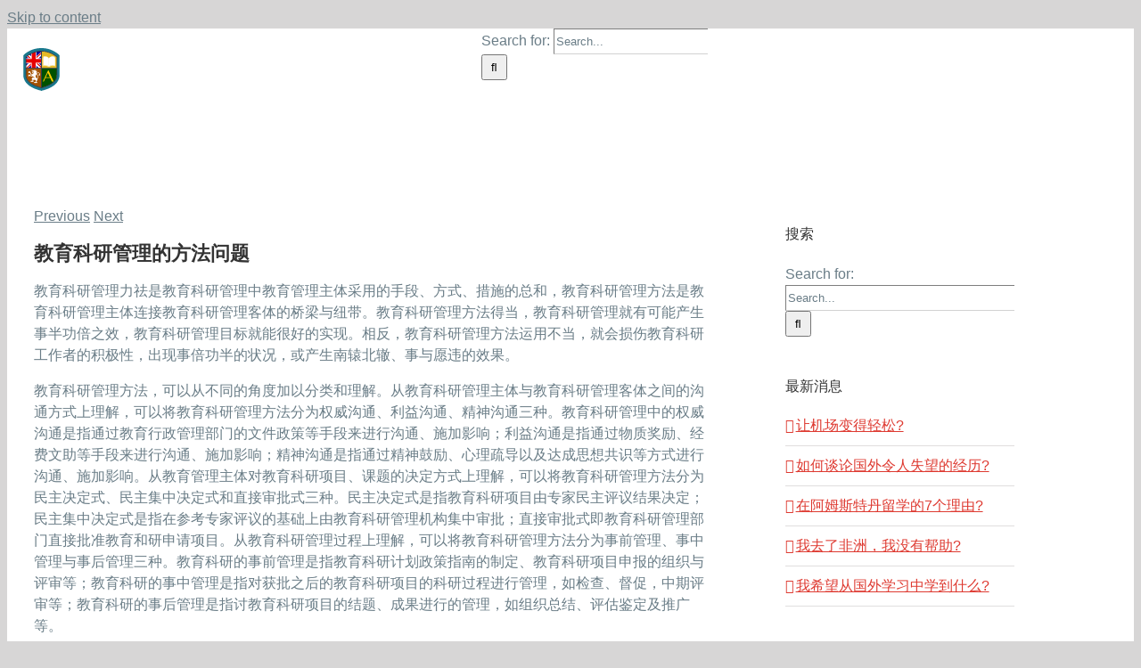

--- FILE ---
content_type: image/svg+xml
request_url: https://www.aceessays.com/wp-content/uploads/2015/09/ACE-logo-06.svg
body_size: 13694
content:
<?xml version="1.0" encoding="utf-8"?>
<!-- Generator: Adobe Illustrator 16.0.4, SVG Export Plug-In . SVG Version: 6.00 Build 0)  -->
<!DOCTYPE svg PUBLIC "-//W3C//DTD SVG 1.1//EN" "http://www.w3.org/Graphics/SVG/1.1/DTD/svg11.dtd">
<svg version="1.1" id="Layer_1" xmlns="http://www.w3.org/2000/svg" xmlns:xlink="http://www.w3.org/1999/xlink" x="0px" y="0px"
	 width="225px" height="52px" viewBox="0 0 225 52" enable-background="new 0 0 225 52" xml:space="preserve">
<g>
	<g>
		<g>
			<g>
				<defs>
					<path id="SVGID_81_" d="M23.497,24.653V3.532l0,0c-10.963,0-17.919,6.607-18.209,6.89l-0.746,0.721v13.511H23.497z"/>
				</defs>
				<clipPath id="SVGID_2_">
					<use xlink:href="#SVGID_81_"  overflow="visible"/>
				</clipPath>
				<path clip-path="url(#SVGID_2_)" fill="#000094" d="M41.705,10.421c-0.291-0.282-7.247-6.89-18.208-6.89
					c-10.963,0-17.919,6.607-18.209,6.89l-0.746,0.721V26.85c0,12.911,17.289,20.48,18.026,20.796l0.929,0.397l0.929-0.397
					c0.735-0.315,18.025-7.885,18.025-20.796V11.142L41.705,10.421z"/>
				<g clip-path="url(#SVGID_2_)">
					<polygon fill="#FFFFFF" points="7.838,7.335 32.916,30.855 30.393,33.541 5.315,10.021 					"/>
					
						<rect x="-5.639" y="14.61" transform="matrix(-0.7352 0.6779 -0.6779 -0.7352 36.5915 18.3704)" fill="#FFFFFF" width="40.693" height="3.446"/>
					
						<rect x="-2.512" y="23.17" transform="matrix(-0.7352 0.6779 -0.6779 -0.7352 29.4165 35.8776)" fill="#E60000" width="20.424" height="1.029"/>
					
						<rect x="11.972" y="8.288" transform="matrix(-0.7352 0.6779 -0.6779 -0.7352 44.0852 0.5181)" fill="#E60000" width="19.94" height="1.165"/>
					
						<rect x="12.236" y="23.311" transform="matrix(-0.7297 -0.6837 0.6837 -0.7297 24.6475 57.5716)" fill="#E60000" width="22.933" height="1.208"/>
					
						<rect x="4.747" y="12.08" transform="matrix(-0.7289 -0.6846 0.6846 -0.7289 8.4695 28.7009)" fill="#E60000" width="10.34" height="1.186"/>
					<rect x="5.176" y="13.449" fill="#FFFFFF" width="34.229" height="5.769"/>
					<rect x="11.839" y="3.55" fill="#FFFFFF" width="5.919" height="36.117"/>
					<rect x="5.176" y="14.271" fill="#E60000" width="34.229" height="4.124"/>
					<rect x="12.593" y="3.55" fill="#E60000" width="4.412" height="36.117"/>
				</g>
			</g>
			<path fill="#19788D" d="M43.015,9.308c-0.312-0.303-7.77-7.387-19.522-7.389C11.737,1.92,4.279,9.005,3.969,9.308l-0.801,0.773
				v21.976c0,13.846,18.542,17.261,19.332,17.601l0.992,0.424l0.992-0.424c0.789-0.34,19.33-3.754,19.33-17.601V10.081L43.015,9.308
				z M40.882,32.314c0,9.741-12.62,12.921-17.39,14.32c-4.771-1.398-17.392-4.579-17.392-14.32V11.863
				c2.258-1.721,8.554-6.46,17.392-6.462c8.837,0.002,15.133,4.741,17.39,6.462V32.314z"/>
			<g>
				<defs>
					<path id="SVGID_83_" d="M40.882,32.314c0,9.741-12.62,12.921-17.39,14.32c-4.771-1.398-17.392-4.579-17.392-14.32V11.863
						c2.258-1.721,8.554-6.46,17.392-6.462c8.837,0.002,15.133,4.741,17.39,6.462V32.314z"/>
				</defs>
				<clipPath id="SVGID_4_">
					<use xlink:href="#SVGID_83_"  overflow="visible"/>
				</clipPath>
				<rect x="23.492" y="24.653" clip-path="url(#SVGID_4_)" fill="#005100" width="20.292" height="23.489"/>
				<rect x="23.492" y="1.164" clip-path="url(#SVGID_4_)" fill="#E5BA27" width="20.292" height="23.489"/>
				<rect x="3.204" y="24.653" clip-path="url(#SVGID_4_)" fill="#A35100" width="20.293" height="23.489"/>
				<g clip-path="url(#SVGID_4_)">
					<path fill="#FFCB00" d="M31.49,26.996l5.749,12.501h-2.084l-1.869-4.078h-5.233l-1.93,4.078H25.09l5.894-12.501H31.49z
						 M28.414,34.625h4.5l-2.219-4.831L28.414,34.625z"/>
				</g>
				<g clip-path="url(#SVGID_4_)">
					<g>
						<path fill="#FFFFFF" d="M38.176,11.639l-0.083,1.101c-4.063-1.12-6.077,0.941-6.077,0.941l0.009,8.035h-0.248h-0.247
							l0.009-8.035c0,0-2.014-2.062-6.079-0.941l-0.083-1.101l-0.561,1.295v9.451c0,0,3.221-1.546,6.712,0.632
							c0,0,0.128,0.058,0.249,0.061c0.121-0.002,0.25-0.061,0.25-0.061c3.49-2.178,6.71-0.632,6.71-0.632v-9.451L38.176,11.639z"/>
						<path fill="#E5BA27" d="M31.776,23.144c0,0-0.001,0-0.001,0c-0.133-0.003-0.27-0.064-0.275-0.066
							c-1.235-0.77-2.563-1.159-3.955-1.159c-1.588,0-2.69,0.521-2.701,0.525c-0.021,0.009-0.045,0.008-0.064-0.003
							c-0.02-0.012-0.031-0.034-0.031-0.057v-9.451c0-0.009,0.002-0.018,0.005-0.026l0.561-1.295
							c0.012-0.028,0.038-0.044,0.073-0.04c0.03,0.005,0.053,0.03,0.056,0.061l0.077,1.02c0.781-0.208,1.542-0.314,2.264-0.314
							c2.507,0,3.789,1.282,3.802,1.295c0.012,0.013,0.019,0.029,0.019,0.047l-0.009,7.968h0.361l-0.009-7.968
							c0-0.018,0.007-0.034,0.019-0.047c0.013-0.013,1.294-1.295,3.801-1.295c0.722,0,1.483,0.106,2.264,0.314l0.077-1.02
							c0.002-0.031,0.025-0.056,0.056-0.061c0.033-0.005,0.061,0.012,0.073,0.04l0.561,1.295c0.003,0.008,0.005,0.017,0.005,0.026
							v9.451c0,0.023-0.012,0.044-0.031,0.057c-0.019,0.013-0.043,0.014-0.064,0.003c-0.011-0.005-1.115-0.525-2.7-0.525
							c-1.391,0-2.718,0.389-3.945,1.154c-0.014,0.007-0.151,0.068-0.284,0.071H31.776z M31.562,22.959
							c0.001,0,0.113,0.048,0.214,0.051c0.105-0.002,0.221-0.054,0.223-0.055c1.24-0.775,2.592-1.17,4.008-1.17
							c1.348,0,2.357,0.371,2.662,0.497v-9.335l-0.447-1.033l-0.062,0.831c-0.002,0.02-0.012,0.038-0.028,0.05
							c-0.017,0.011-0.036,0.015-0.056,0.01c-0.797-0.22-1.573-0.331-2.307-0.331c-2.283,0-3.521,1.081-3.686,1.236l0.009,8.007
							c0,0.018-0.007,0.035-0.02,0.047s-0.03,0.02-0.047,0.02h-0.495c-0.018,0-0.035-0.007-0.047-0.02s-0.02-0.03-0.02-0.047
							l0.009-8.007c-0.166-0.155-1.403-1.236-3.687-1.236c-0.734,0-1.51,0.111-2.307,0.331c-0.02,0.004-0.04,0.001-0.056-0.01
							c-0.016-0.012-0.026-0.03-0.028-0.05l-0.063-0.831l-0.447,1.034v9.335c0.305-0.126,1.315-0.497,2.663-0.497
							C28.962,21.785,30.313,22.181,31.562,22.959L31.562,22.959z"/>
					</g>
					<g>
						<path fill="#FFFFFF" d="M25.376,11.639v9.776c0,0,3.873-1.21,6.409,1.258V13.34C31.785,13.34,29.875,10.098,25.376,11.639z"/>
						<path fill="#E5BA27" d="M31.785,22.74c-0.017,0-0.034-0.006-0.047-0.019c-1.304-1.27-2.974-1.536-4.146-1.536
							c-1.24,0-2.187,0.291-2.196,0.294c-0.021,0.005-0.042,0.003-0.06-0.01c-0.017-0.012-0.027-0.032-0.027-0.054v-9.776
							c0-0.029,0.018-0.054,0.045-0.063c0.812-0.278,1.596-0.419,2.332-0.419c2.857,0,4.144,2.128,4.156,2.149
							c0.006,0.011,0.009,0.022,0.009,0.034v9.333c0,0.027-0.016,0.051-0.041,0.062C31.802,22.738,31.793,22.74,31.785,22.74z
							 M27.592,21.051c1.163,0,2.808,0.258,4.126,1.467v-9.159c-0.119-0.188-1.379-2.069-4.032-2.069
							c-0.707,0-1.461,0.133-2.243,0.396v9.64C25.707,21.254,26.548,21.051,27.592,21.051z"/>
					</g>
					<g>
						<line fill="#FFFFFF" x1="25.376" y1="21.415" x2="24.815" y2="22.384"/>
						<path fill="#E5BA27" d="M24.815,22.451c-0.011,0-0.023-0.003-0.034-0.009c-0.031-0.019-0.042-0.06-0.024-0.092l0.561-0.97
							c0.019-0.031,0.06-0.042,0.092-0.024c0.032,0.019,0.042,0.06,0.024,0.092l-0.561,0.97
							C24.861,22.439,24.838,22.451,24.815,22.451z"/>
					</g>
					<path fill="#E5BA27" d="M31.796,23.013c-0.017,0-0.033-0.006-0.046-0.018c-0.01-0.009-0.984-0.91-2.765-1.302
						c-1.785-0.395-3.849,0.239-3.87,0.246c-0.021,0.006-0.042,0.002-0.059-0.01s-0.027-0.032-0.027-0.054v-9.589
						c0-0.037,0.03-0.067,0.067-0.067s0.067,0.03,0.067,0.067v9.5c0.415-0.116,2.244-0.578,3.851-0.224
						c1.82,0.401,2.819,1.326,2.829,1.335c0.027,0.025,0.028,0.068,0.003,0.095C31.832,23.006,31.813,23.013,31.796,23.013z"/>
					<g>
						<path fill="#FFFFFF" d="M38.193,11.639v9.776c0,0-3.874-1.21-6.408,1.258V13.34C31.785,13.34,33.693,10.098,38.193,11.639z"/>
						<path fill="#E5BA27" d="M31.785,22.74c-0.009,0-0.018-0.002-0.026-0.005c-0.025-0.01-0.041-0.035-0.041-0.062V13.34
							c0-0.012,0.003-0.023,0.009-0.034c0.012-0.021,1.299-2.149,4.156-2.149c0.735,0,1.52,0.141,2.332,0.419
							c0.027,0.009,0.045,0.035,0.045,0.063v9.776c0,0.021-0.01,0.042-0.027,0.054c-0.018,0.013-0.039,0.016-0.06,0.01
							c-0.009-0.003-0.956-0.294-2.196-0.294c-1.172,0-2.842,0.267-4.146,1.536C31.818,22.733,31.802,22.74,31.785,22.74z
							 M31.852,13.359v9.159c1.318-1.208,2.962-1.467,4.125-1.467c1.044,0,1.885,0.204,2.149,0.275v-9.64
							c-0.782-0.263-1.536-0.396-2.243-0.396C33.227,11.29,31.97,13.171,31.852,13.359z"/>
					</g>
					<g>
						<line fill="#FFFFFF" x1="38.193" y1="21.415" x2="38.753" y2="22.384"/>
						<path fill="#E5BA27" d="M38.753,22.451c-0.023,0-0.045-0.012-0.058-0.033l-0.561-0.97c-0.019-0.032-0.007-0.073,0.024-0.092
							c0.033-0.019,0.073-0.007,0.092,0.024l0.561,0.97c0.018,0.032,0.007,0.073-0.024,0.092
							C38.776,22.448,38.765,22.451,38.753,22.451z"/>
					</g>
					<path fill="#E5BA27" d="M31.855,22.915c-0.018,0-0.036-0.007-0.049-0.021c-0.025-0.027-0.023-0.069,0.004-0.095
						c0.01-0.009,1.062-0.963,2.869-1.276c1.781-0.306,3.376,0.151,3.765,0.277v-9.476c0-0.037,0.03-0.067,0.067-0.067
						s0.067,0.03,0.067,0.067v9.569c0,0.022-0.011,0.042-0.029,0.055c-0.018,0.013-0.041,0.016-0.062,0.008
						c-0.017-0.006-1.779-0.649-3.786-0.301c-1.765,0.305-2.79,1.233-2.8,1.243C31.887,22.909,31.871,22.915,31.855,22.915z"/>
					<path fill="#E5BA27" d="M31.785,23.146c-0.037,0-0.067-0.03-0.067-0.067v-0.406c0-0.037,0.03-0.067,0.067-0.067
						s0.067,0.03,0.067,0.067v0.406C31.852,23.116,31.822,23.146,31.785,23.146z"/>
				</g>
				<path clip-path="url(#SVGID_4_)" fill="#FFFFFF" d="M8.902,33.471c0.168,0.177,0.389,0.296,0.649,0.357
					c0.241,0.053,0.429,0.033,0.437,0.032c0.035-0.003,0.062-0.031,0.062-0.068c0.002-0.033-0.025-0.066-0.058-0.071l-0.015-0.003
					c-0.057-0.013-0.34-0.085-0.441-0.296c-0.046-0.095,0.022-0.291,0.09-0.242c0.042,0.123,0.151,0.272,0.419,0.376
					c0.184,0.069,0.335,0.06,0.445-0.027c0.139-0.113,0.157-0.305,0.157-0.314c0.003-0.026-0.011-0.052-0.034-0.066
					c-0.021-0.013-0.051-0.013-0.075,0c-0.016,0.011-0.071,0.037-0.119,0.031c-0.026-0.006-0.045-0.017-0.063-0.041
					c-0.036-0.048-0.039-0.119-0.007-0.173c0.03-0.051,0.084-0.072,0.157-0.062c0.077,0.01,0.183,0.094,0.317,0.198
					c0.213,0.165,0.502,0.392,0.932,0.536c0.124,0.043,0.258,0.075,0.394,0.096c0.571,0.083,1.085-0.051,1.372-0.152
					c0.112,0.187,0.251,0.346,0.4,0.461c0.24,0.182,0.441,0.242,0.651,0.305c0.165,0.049,0.338,0.101,0.546,0.219
					c0.312,0.177,0.526,0.694,0.459,0.949c-0.03,0.104-0.092,0.117-0.136,0.117c-0.146,0-0.311-0.108-0.505-0.234
					c-0.242-0.157-0.517-0.336-0.855-0.384c-0.121-0.019-0.242-0.019-0.363-0.002c-0.354,0.05-0.642,0.362-0.875,0.778
					c-0.608,1.094,0.142,1.695,0.216,1.752c0.611,0.45,0.512,0.762,0.367,0.956c-0.057,0.078-0.164,0.317-0.566,0.317
					c-0.055,0-0.104-0.037-0.157-0.059c-0.213-0.083-0.437-0.171-0.649-0.159c-0.225,0.014-0.4,0.14-0.522,0.38
					c-0.317,0.627,0.322,1.061,0.328,1.066c0.028,0.019,0.065,0.015,0.09-0.008c0.023-0.023,0.027-0.059,0.011-0.088
					c-0.032-0.054-0.116-0.229-0.081-0.329c0.008-0.02,0.026-0.047,0.074-0.065c0.092-0.031,0.188,0.042,0.305,0.132
					c0.155,0.119,0.347,0.268,0.631,0.252c0.225-0.012,0.401-0.085,0.555-0.149c0.121-0.048,0.222-0.091,0.318-0.097
					c0.059-0.003,0.114,0.008,0.168,0.033c0.167,0.077,0.315,0.143,0.445,0.134c0.165-0.008,0.266-0.134,0.297-0.373
					c0.06-0.428-0.414-0.823-0.513-0.901c0.117-0.381,0.178-0.86,0.159-1.001c0.066,0.021,0.157,0.042,0.275,0.06
					c0.173,0.025,0.359,0.034,0.558,0.023c0.499-0.023,0.847-0.144,0.98-0.198c0.062,0.093,0.202,0.285,0.422,0.449
					c0.251,0.188,0.586,0.339,0.683,0.381c0.047,0.11,0.221,0.598,0.098,1.232c-0.113,0.575-0.354,0.618-0.498,0.618
					c-0.1,0-0.228-0.042-0.395-0.123c-0.515-0.251-0.952-0.139-1.216,0.305c-0.251,0.421,0.101,0.939,0.114,0.959
					c0.015,0.02,0.037,0.031,0.06,0.031c0.005,0,0.01,0,0.017-0.002c0.027-0.007,0.049-0.029,0.054-0.059
					c0-0.013,0.052-0.302,0.274-0.302c0.109,0,0.214,0.054,0.336,0.118c0.166,0.085,0.376,0.191,0.674,0.193
					c0.278,0,0.484-0.159,0.649-0.287c0.139-0.107,0.251-0.193,0.352-0.15c0.075,0.035,0.154,0.111,0.228,0.182
					c0.114,0.11,0.234,0.225,0.377,0.225c0.104,0.001,0.203-0.058,0.3-0.177c0.394-0.478-0.117-0.917-0.362-1.126
					c-0.329-0.28-0.312-0.434-0.25-0.747c0.025-0.137,0.124-0.241,0.25-0.374c0.185-0.198,0.442-0.47,0.59-1.019
					c0.109-0.405,0.108-0.786-0.006-1.164c0.568-0.274,0.992-0.841,1.171-1.569c0.233-0.94-0.072-1.86-0.579-2.462
					c-0.574-0.682-0.849-1.664-0.55-2.29c0.156-0.329,0.448-0.456,0.893-0.391c0.479,0.072,0.819,0.251,1.015,0.537
					c0.082,0.122,0.132,0.249,0.161,0.373c0.018,0.231-0.133,0.319-0.27,0.472c-0.101,0.093-0.168,0.219-0.191,0.372
					c-0.036,0.246,0.103,0.371,0.215,0.473c0.07,0.062,0.13,0.115,0.137,0.183c0.002,0.029,0,0.069-0.028,0.097
					c-0.026,0.024-0.073,0.033-0.127,0.026c-0.097-0.014-0.211-0.08-0.325-0.183c-0.024-0.022-0.056-0.026-0.082-0.011
					c-0.028,0.015-0.042,0.046-0.037,0.076c0.006,0.023,0.121,0.542,0.632,0.618c0.502,0.075,0.883-0.36,0.949-0.805
					c0.015-0.105,0.013-0.213,0-0.314c0.005,0,0.008-0.001,0.008-0.001c-0.047-0.537-0.171-0.862-0.349-1.335
					c-0.055-0.144-0.146-0.29-0.264-0.429c-0.137-0.181-0.31-0.33-0.52-0.448c-0.158-0.096-0.32-0.166-0.475-0.194
					c-0.003,0-0.005,0-0.007,0c-0.839-0.27-1.589,0.075-1.856,0.637c-0.195,0.412-0.229,0.981-0.09,1.56
					c0.134,0.568,0.422,0.983,0.771,1.408c0.369,0.446,0.591,1.155,0.409,1.899c-0.138,0.559-0.437,0.976-0.844,1.177
					c-0.057-0.097-0.114-0.183-0.164-0.257c-0.292-0.433-0.832-0.619-1.371-0.752c-0.354-0.088-0.52-0.276-0.597-0.407
					c0.051,0.015,0.114,0.029,0.181,0.036c0.216,0.024,0.651-0.206,0.718-0.657c0.064-0.445-0.233-0.604-0.246-0.613
					c-0.027-0.013-0.06-0.009-0.081,0.012c-0.022,0.022-0.027,0.055-0.016,0.083c0.016,0.032,0.055,0.133,0.058,0.202
					c0,0.003-0.01,0.027-0.038,0.047c-0.018,0.014-0.058,0.038-0.112,0.03c-0.058-0.01-0.146-0.051-0.253-0.205
					c-0.065-0.097-0.091-0.178-0.071-0.234c0.036-0.107,0.221-0.165,0.386-0.218c0.032-0.009,0.062-0.017,0.091-0.03
					c0.332-0.11,0.349-0.427,0.349-0.441c0.001-0.025-0.012-0.048-0.033-0.062c-0.021-0.013-0.047-0.015-0.07-0.005
					c0,0-0.067,0.033-0.149,0.021c-0.042-0.005-0.083-0.023-0.119-0.051c-0.092-0.074-0.235-0.42-0.17-0.618
					c0.033-0.098,0.113-0.146,0.248-0.149c0.048,0,0.095,0.003,0.139,0.011c0.406,0.061,0.558,0.41,0.558,0.413
					c0.013,0.031,0.045,0.048,0.076,0.043c0.033-0.004,0.056-0.03,0.061-0.064c0.004-0.036,0.078-0.885-0.117-1.311
					c-0.132-0.288-0.189-0.459-0.207-0.543c0.114,0.097,0.26,0.307,0.31,0.388c0.018,0.026,0.05,0.038,0.079,0.03
					c0.03-0.009,0.052-0.036,0.052-0.067c0-0.013,0.004-0.346-0.146-0.761c-0.086-0.235-0.19-0.4-0.267-0.504
					c0.136-0.009,0.335-0.055,0.532-0.211c0.336-0.267,0.398-0.653,0.4-0.67c0.006-0.031-0.012-0.062-0.04-0.074
					c-0.029-0.012-0.063-0.004-0.085,0.02c-0.001,0.001-0.157,0.186-0.334,0.181c-0.098-0.006-0.175-0.031-0.23-0.056
					c0.129-0.127,0.364-0.433,0.355-0.955c-0.011-0.712-0.68-1.012-0.706-1.024c-0.033-0.014-0.067-0.004-0.086,0.022
					c-0.02,0.026-0.019,0.063,0.002,0.088c0.233,0.271,0.341,0.549,0.294,0.762c-0.029,0.133-0.119,0.237-0.259,0.304
					c-0.063,0.028-0.123,0.038-0.18,0.028c-0.278-0.04-0.533-0.529-0.779-1.002c-0.374-0.716-0.7-0.578-0.725-0.563
					c-0.02,0.01-0.035,0.03-0.037,0.053c-0.004,0.021,0.004,0.044,0.021,0.059c0.056,0.056,0.163,0.194,0.134,0.27
					c-0.012,0.028-0.064,0.094-0.326,0.101c-0.09,0.001-0.223-0.054-0.344-0.107c-0.104-0.045-0.2-0.089-0.29-0.101
					c-0.06-0.009-0.11-0.003-0.153,0.016c-0.17,0.079-0.264,0.257-0.332,0.387c-0.024,0.044-0.055,0.105-0.073,0.124
					c-0.06-0.009-0.174-0.056-0.305-0.11c-0.253-0.102-0.612-0.247-0.949-0.278c-0.142-0.012-0.263,0.021-0.361,0.1
					c-0.084,0.077-0.155,0.189-0.2,0.319c-0.036,0.115-0.051,0.241-0.052,0.36c0.001,0.008,0.001,0.014,0.001,0.019
					c0.017,0.184,0.053,0.394,0.108,0.559c0.005,0.012,0.009,0.025,0.013,0.035c0,0-0.001,0-0.001-0.001
					c0.018,0.056,0.06,0.152,0.119,0.223c0.024,0.024,0.053,0.038,0.082,0.037c0.028-0.008,0.047-0.032,0.052-0.059
					c0.045-0.322,0.16-0.683,0.251-0.687c0.053-0.003,0.108,0,0.167,0.008c0.184,0.027,0.505,0.125,0.985,0.43
					c0.304,0.197,0.47,0.328,0.556,0.409c0,0-0.557,0.137-0.912,0.296c-0.354,0.159-0.562,0.058-0.625-0.094
					c-0.023-0.052-0.026-0.122-0.025-0.188c-0.013-0.104-0.001-0.194-0.001-0.195c0.001-0.006,0-0.01-0.001-0.015
					c-0.002-0.015-0.008-0.027-0.014-0.038c-0.003-0.002-0.004-0.005-0.007-0.007c-0.002-0.001-0.003-0.004-0.004-0.005
					c-0.006-0.005-0.011-0.009-0.019-0.013c-0.033-0.012-0.066,0-0.085,0.025c-0.012,0.018-0.278,0.405-0.242,0.762
					c0.04,0.362,0.231,0.704,0.526,0.94c0.106,0.088,0.178,0.128,0.234,0.135c0.046,0.007,0.077-0.01,0.094-0.025
					c0.052-0.046,0.047-0.123,0.044-0.212v-0.034c-0.006-0.121,0.168-0.417,0.526-0.437c0.062-0.004,0.125,0,0.19,0.007
					c0.218,0.034,0.385,0.133,0.439,0.166c0.004,0.03,0.011,0.119-0.057,0.297c-0.06,0.162-0.147,0.208-0.473,0.375
					c-0.145,0.073-0.344,0.176-0.6,0.323c-0.561,0.317-0.728,0.606-0.773,0.99c-0.091,0.075-0.207,0.117-0.348,0.078
					c-0.424-0.118-0.897-0.542-1.051-1.207c-0.154-0.661-0.308-1.38-0.686-1.828c-0.262-0.314-0.584-0.508-0.934-0.56
					c-0.469-0.069-0.854,0.125-1.029,0.349c-0.201,0.259-0.365,0.597-0.365,0.983c0,0.571,0.625,0.765,0.625,0.765
					c0.138,0.036,0.223,0.013,0.233,0.01c0.027-0.008,0.048-0.031,0.049-0.058c0.005-0.027-0.008-0.056-0.032-0.068
					c-0.004-0.002-0.242-0.156-0.24-0.41c0-0.085,0.069-0.186,0.139-0.21c-0.001,0.166,0.051,0.4,0.304,0.598
					c0.087,0.068,0.174,0.108,0.257,0.122c0.305,0.045,0.443-0.288,0.45-0.302c0.012-0.03,0-0.068-0.029-0.087
					c-0.028-0.017-0.068-0.011-0.09,0.015c0,0-0.081,0.087-0.183,0.071c-0.024-0.004-0.049-0.012-0.072-0.027
					c-0.062-0.037-0.092-0.112-0.07-0.178c0.031-0.083,0.143-0.119,0.299-0.097c0.271,0.04,0.354,0.351,0.453,0.709
					c0.034,0.134,0.072,0.27,0.12,0.396c0.218,0.568,0.573,1.362,1.163,1.69c0.409,0.229,0.826,0.349,1.065,0.404
					c-0.319,0.578-1.392,0.148-1.887-0.253c-0.326-0.264-0.631-0.501-0.996-0.633c-0.117-0.048-0.245-0.085-0.387-0.106
					c-0.047-0.006-0.1-0.012-0.151-0.015c-0.63-0.04-0.88,0.328-0.974,0.548C8.628,32.664,8.627,33.185,8.902,33.471z
					 M14.956,27.273l0.126-0.229c0.133,0.072,0.39,0.143,0.773,0.209c-0.027,0.002-0.054,0.006-0.084,0.007
					C15.469,27.284,15.128,27.277,14.956,27.273z"/>
			</g>
		</g>
		<path fill="#323E4D" d="M23.492,47.063c-0.041,0-0.082-0.006-0.121-0.018l-0.691-0.2c-5.089-1.469-17.009-4.908-17.009-14.531
			V11.863c0-0.134,0.062-0.26,0.169-0.341c2.125-1.62,8.592-6.548,17.652-6.55c9.062,0.002,15.526,4.93,17.65,6.55
			c0.106,0.081,0.169,0.208,0.169,0.341v20.451c0,9.623-11.917,13.062-17.006,14.531l-0.692,0.201
			C23.573,47.057,23.532,47.063,23.492,47.063z M6.53,12.075v20.239c0,8.978,11.069,12.172,16.389,13.707l0.574,0.167l0.575-0.167
			c5.319-1.535,16.386-4.729,16.386-13.706V12.075c-2.226-1.692-8.416-6.243-16.96-6.245C14.949,5.832,8.756,10.383,6.53,12.075z"/>
		<path fill="#323E4D" d="M40.882,25.082H6.101c-0.237,0-0.429-0.192-0.429-0.429s0.192-0.429,0.429-0.429h34.781
			c0.237,0,0.429,0.192,0.429,0.429S41.119,25.082,40.882,25.082z"/>
		<path fill="#323E4D" d="M23.492,47.063c-0.237,0-0.429-0.192-0.429-0.429V5.401c0-0.237,0.192-0.429,0.429-0.429
			s0.429,0.192,0.429,0.429v41.233C23.921,46.871,23.729,47.063,23.492,47.063z"/>
	</g>
	<g>
		<g>
			<path fill="#FFFFFF" d="M60.147,10.087l9.595,20.841h-3.481l-3.115-6.801h-8.731l-3.218,6.801h-1.711l9.813-20.841H60.147z
				 M55.014,22.811h7.503l-3.7-8.059L55.014,22.811z"/>
			<path fill="#FFFFFF" d="M69.938,31.053h-3.756l-0.034-0.073l-3.082-6.728h-8.572l-3.218,6.801h-1.987L59.22,9.962h1.007
				l0.034,0.073L69.938,31.053z M66.341,30.803h3.206l-9.479-20.591h-0.689l-9.696,20.591h1.435l3.218-6.801h8.891l0.034,0.073
				L66.341,30.803z M62.712,22.936h-7.895l4.001-8.48L62.712,22.936z M55.211,22.686h7.111l-3.507-7.637L55.211,22.686z"/>
		</g>
		<g>
			<path fill="#FFFFFF" d="M74.289,20.808c0,1.433,0.214,2.715,0.644,3.846c0.429,1.131,1.019,2.089,1.77,2.874
				c0.75,0.785,1.64,1.385,2.669,1.799c1.029,0.415,2.143,0.622,3.342,0.622c0.711,0,1.399-0.139,2.062-0.417
				c0.663-0.278,1.28-0.638,1.85-1.082c0.57-0.443,1.08-0.946,1.528-1.506c0.448-0.561,0.819-1.128,1.112-1.704l1.433,0.921
				c-0.419,0.683-0.914,1.341-1.484,1.975s-1.231,1.192-1.982,1.675c-0.751,0.482-1.599,0.87-2.545,1.163s-2.003,0.438-3.174,0.438
				c-1.121,0-2.179-0.129-3.173-0.387c-0.995-0.258-1.909-0.619-2.743-1.083c-0.833-0.463-1.579-1.021-2.237-1.674
				s-1.214-1.373-1.667-2.157c-0.453-0.785-0.802-1.626-1.046-2.523s-0.365-1.823-0.365-2.779s0.124-1.884,0.373-2.786
				c0.249-0.902,0.604-1.75,1.068-2.545c0.463-0.795,1.031-1.523,1.704-2.187c0.673-0.663,1.431-1.231,2.274-1.704
				c0.844-0.473,1.768-0.841,2.772-1.104s2.077-0.395,3.218-0.395c1.082,0,2.079,0.146,2.991,0.439s1.745,0.68,2.501,1.163
				c0.755,0.482,1.426,1.041,2.011,1.675s1.087,1.292,1.506,1.974l-1.477,0.995c-0.858-1.647-1.814-2.857-2.867-3.627
				c-1.053-0.771-2.262-1.156-3.627-1.156c-1.18,0-2.282,0.215-3.306,0.644c-1.024,0.429-1.916,1.043-2.676,1.843
				c-0.761,0.8-1.36,1.77-1.799,2.911C74.508,18.087,74.289,19.374,74.289,20.808z"/>
			<path fill="#FFFFFF" d="M81.513,31.536c-1.127,0-2.206-0.132-3.205-0.391c-1-0.26-1.933-0.628-2.772-1.094
				s-1.602-1.037-2.265-1.695c-0.663-0.658-1.23-1.392-1.688-2.184c-0.457-0.792-0.813-1.651-1.058-2.553
				c-0.245-0.903-0.37-1.849-0.37-2.812s0.127-1.912,0.377-2.819c0.251-0.91,0.615-1.776,1.081-2.575
				c0.465-0.799,1.045-1.543,1.724-2.212c0.677-0.667,1.451-1.248,2.301-1.724c0.849-0.476,1.792-0.852,2.801-1.116
				c1.011-0.265,2.104-0.399,3.25-0.399c1.09,0,2.109,0.15,3.029,0.445c0.918,0.295,1.77,0.69,2.53,1.176
				c0.761,0.486,1.446,1.057,2.035,1.695c0.587,0.636,1.099,1.307,1.521,1.994l0.063,0.102l-1.693,1.14L89.11,16.39
				c-0.846-1.623-1.798-2.829-2.83-3.583c-1.026-0.751-2.222-1.132-3.553-1.132c-1.157,0-2.253,0.213-3.257,0.634
				c-1.003,0.42-1.889,1.031-2.634,1.813c-0.746,0.784-1.342,1.75-1.772,2.87c-0.431,1.121-0.65,2.404-0.65,3.816
				c0,1.412,0.214,2.691,0.635,3.802c0.421,1.11,1.007,2.063,1.743,2.832c0.735,0.769,1.618,1.364,2.625,1.77
				c1.008,0.406,2.117,0.612,3.295,0.612c0.692,0,1.37-0.137,2.014-0.407c0.651-0.273,1.264-0.631,1.822-1.065
				c0.559-0.435,1.066-0.935,1.507-1.486c0.441-0.551,0.811-1.118,1.098-1.683l0.062-0.123l1.652,1.062l-0.064,0.104
				c-0.422,0.687-0.926,1.357-1.498,1.993c-0.574,0.638-1.249,1.209-2.007,1.696c-0.758,0.487-1.625,0.883-2.576,1.177
				C83.771,31.386,82.691,31.536,81.513,31.536z M81.689,10.212c-1.124,0-2.196,0.131-3.186,0.391
				c-0.989,0.259-1.912,0.626-2.742,1.092c-0.83,0.466-1.586,1.033-2.248,1.684c-0.663,0.654-1.23,1.381-1.684,2.161
				c-0.455,0.779-0.81,1.626-1.055,2.515c-0.244,0.886-0.368,1.812-0.368,2.753s0.122,1.865,0.361,2.746
				c0.239,0.88,0.587,1.719,1.034,2.493c0.446,0.772,1,1.489,1.646,2.131c0.648,0.643,1.392,1.199,2.21,1.654
				c0.822,0.456,1.734,0.816,2.714,1.071c0.979,0.254,2.036,0.383,3.142,0.383c1.153,0,2.208-0.146,3.137-0.433
				c0.93-0.287,1.776-0.674,2.515-1.148c0.739-0.476,1.397-1.032,1.957-1.653c0.533-0.593,1.005-1.215,1.406-1.853l-1.214-0.781
				c-0.286,0.54-0.642,1.078-1.062,1.603c-0.454,0.567-0.975,1.081-1.549,1.527c-0.575,0.448-1.208,0.817-1.878,1.099
				c-0.675,0.283-1.385,0.427-2.11,0.427c-1.21,0-2.351-0.212-3.39-0.631c-1.04-0.418-1.953-1.034-2.712-1.828
				c-0.759-0.793-1.363-1.774-1.796-2.916c-0.433-1.14-0.652-2.448-0.652-3.891c0-1.443,0.224-2.757,0.667-3.906
				c0.442-1.151,1.056-2.144,1.825-2.952c0.769-0.809,1.683-1.438,2.718-1.872c1.035-0.434,2.164-0.653,3.354-0.653
				c1.385,0,2.63,0.397,3.701,1.18c1.037,0.758,1.991,1.951,2.839,3.546l1.261-0.849c-0.401-0.638-0.881-1.261-1.428-1.853
				c-0.575-0.623-1.244-1.18-1.987-1.654c-0.742-0.475-1.574-0.861-2.472-1.149C83.746,10.357,82.752,10.212,81.689,10.212z"/>
		</g>
		<g>
			<path fill="#FFFFFF" d="M108.702,10.555v1.316H97.967v7.284h7.181v1.316h-7.181v9.141h10.735v1.316H94.544V10.555H108.702z"/>
			<path fill="#FFFFFF" d="M108.827,31.053H94.419V10.43h14.407v1.566H98.092v7.034h7.181v1.566h-7.181v8.891h10.735V31.053z
				 M94.669,30.803h13.907v-1.066H97.842v-9.391h7.181V19.28h-7.181v-7.534h10.735V10.68H94.669V30.803z"/>
		</g>
		<g>
			<path fill="#FFFFFF" d="M135.137,10.555v1.316h-10.735v7.284h7.181v1.316h-7.181v9.141h10.735v1.316H120.98V10.555H135.137z"/>
			<path fill="#FFFFFF" d="M135.262,31.053h-14.407V10.43h14.407v1.566h-10.735v7.034h7.181v1.566h-7.181v8.891h10.735V31.053z
				 M121.105,30.803h13.907v-1.066h-10.735v-9.391h7.181V19.28h-7.181v-7.534h10.735V10.68h-13.907V30.803z"/>
		</g>
		<g>
			<path fill="#FFFFFF" d="M144.192,30.109c0.507,0,1.006-0.068,1.499-0.205c0.492-0.136,0.931-0.341,1.316-0.614
				c0.385-0.273,0.695-0.607,0.929-1.002c0.234-0.395,0.351-0.85,0.351-1.367c0-0.624-0.161-1.177-0.483-1.66
				c-0.322-0.482-0.744-0.929-1.265-1.338c-0.521-0.41-1.119-0.792-1.792-1.148c-0.673-0.355-1.358-0.714-2.055-1.075
				c-0.697-0.361-1.382-0.739-2.055-1.134c-0.673-0.395-1.27-0.833-1.792-1.316c-0.522-0.483-0.943-1.024-1.265-1.624
				s-0.482-1.29-0.482-2.07c0-0.78,0.146-1.504,0.438-2.172c0.292-0.667,0.722-1.245,1.287-1.733c0.565-0.487,1.26-0.87,2.084-1.148
				c0.824-0.278,1.772-0.417,2.845-0.417c1.931,0,3.454,0.405,4.57,1.214c1.117,0.81,1.923,1.979,2.421,3.51l-1.755,0.804
				c-0.205-0.624-0.465-1.194-0.782-1.711s-0.697-0.96-1.141-1.331c-0.444-0.371-0.953-0.656-1.528-0.855
				c-0.576-0.2-1.224-0.3-1.945-0.3c-0.644,0-1.207,0.09-1.689,0.271c-0.482,0.181-0.882,0.415-1.199,0.702
				s-0.556,0.614-0.717,0.979c-0.161,0.366-0.241,0.739-0.241,1.119c0,0.536,0.166,1.026,0.498,1.47
				c0.331,0.444,0.765,0.866,1.301,1.265c0.536,0.4,1.15,0.783,1.843,1.148c0.692,0.366,1.397,0.739,2.114,1.119
				c0.716,0.38,1.421,0.775,2.113,1.185c0.692,0.41,1.306,0.858,1.843,1.346c0.536,0.487,0.97,1.021,1.302,1.602
				c0.331,0.58,0.497,1.226,0.497,1.938c0,0.81-0.153,1.567-0.46,2.274s-0.768,1.326-1.382,1.857
				c-0.614,0.532-1.377,0.951-2.289,1.258s-1.972,0.46-3.181,0.46c-0.975,0-1.848-0.107-2.618-0.322
				c-0.771-0.214-1.45-0.526-2.04-0.936c-0.59-0.409-1.095-0.911-1.514-1.506c-0.419-0.594-0.765-1.267-1.038-2.018l1.843-0.761
				c0.214,0.663,0.502,1.258,0.863,1.785c0.361,0.526,0.783,0.972,1.265,1.338c0.483,0.366,1.019,0.644,1.609,0.834
				C142.902,30.014,143.529,30.109,144.192,30.109z"/>
			<path fill="#FFFFFF" d="M143.943,31.536c-0.981,0-1.874-0.11-2.652-0.326c-0.78-0.217-1.479-0.538-2.078-0.954
				c-0.6-0.415-1.119-0.932-1.545-1.537c-0.424-0.601-0.778-1.29-1.054-2.047l-0.041-0.112l2.079-0.858l0.042,0.128
				c0.209,0.648,0.494,1.238,0.847,1.752c0.351,0.512,0.768,0.953,1.238,1.309c0.469,0.355,0.998,0.63,1.572,0.814
				c1.013,0.327,2.198,0.386,3.306,0.079c0.477-0.132,0.907-0.332,1.278-0.596c0.369-0.262,0.67-0.586,0.894-0.963
				c0.221-0.374,0.333-0.812,0.333-1.304c0-0.596-0.155-1.131-0.462-1.591c-0.313-0.47-0.73-0.91-1.238-1.309
				c-0.513-0.403-1.11-0.785-1.773-1.136c-0.672-0.355-1.357-0.713-2.054-1.074c-0.696-0.36-1.389-0.743-2.061-1.137
				c-0.676-0.397-1.286-0.845-1.813-1.332c-0.53-0.491-0.964-1.048-1.291-1.656c-0.33-0.615-0.497-1.331-0.497-2.129
				c0-0.794,0.151-1.542,0.449-2.222c0.298-0.681,0.742-1.279,1.32-1.777c0.575-0.496,1.291-0.89,2.125-1.172
				c0.834-0.281,1.804-0.423,2.885-0.423c1.948,0,3.511,0.417,4.644,1.238c1.133,0.821,1.962,2.023,2.466,3.573l0.035,0.106
				l-1.984,0.909l-0.043-0.133c-0.201-0.612-0.46-1.179-0.77-1.685c-0.309-0.503-0.683-0.94-1.114-1.301
				c-0.43-0.359-0.931-0.639-1.489-0.833c-0.56-0.194-1.201-0.293-1.904-0.293c-0.625,0-1.179,0.088-1.646,0.263
				c-0.465,0.174-0.855,0.402-1.159,0.678c-0.302,0.274-0.533,0.589-0.687,0.937c-0.153,0.349-0.23,0.708-0.23,1.069
				c0,0.507,0.159,0.976,0.473,1.395c0.322,0.432,0.751,0.849,1.276,1.24c0.529,0.395,1.144,0.777,1.826,1.138
				c0.693,0.366,1.397,0.739,2.114,1.119c0.722,0.383,1.435,0.783,2.118,1.188c0.697,0.413,1.324,0.87,1.863,1.361
				c0.543,0.494,0.99,1.042,1.326,1.632c0.341,0.597,0.514,1.27,0.514,2c0,0.823-0.158,1.605-0.471,2.324
				c-0.313,0.721-0.79,1.361-1.416,1.902c-0.623,0.539-1.407,0.97-2.331,1.282C146.244,31.378,145.161,31.536,143.943,31.536z
				 M136.892,26.698c0.261,0.693,0.591,1.324,0.981,1.876c0.409,0.581,0.908,1.077,1.483,1.476c0.576,0.4,1.25,0.708,2.002,0.918
				c0.755,0.21,1.625,0.317,2.584,0.317c1.19,0,2.247-0.153,3.141-0.454c0.893-0.301,1.649-0.716,2.247-1.234
				c0.598-0.517,1.052-1.126,1.35-1.812c0.299-0.688,0.45-1.436,0.45-2.225c0-0.686-0.162-1.317-0.48-1.875
				c-0.324-0.566-0.753-1.095-1.277-1.571c-0.527-0.479-1.14-0.926-1.822-1.331c-0.681-0.403-1.39-0.8-2.108-1.182
				c-0.717-0.38-1.421-0.753-2.114-1.119c-0.694-0.366-1.319-0.756-1.859-1.158c-0.544-0.405-0.99-0.839-1.327-1.291
				c-0.347-0.463-0.522-0.982-0.522-1.544c0-0.396,0.084-0.789,0.252-1.169s0.419-0.724,0.747-1.022
				c0.327-0.296,0.744-0.541,1.239-0.727c0.496-0.185,1.079-0.278,1.733-0.278c0.731,0,1.399,0.103,1.986,0.307
				c0.586,0.204,1.114,0.499,1.567,0.878c0.452,0.377,0.844,0.835,1.167,1.361c0.298,0.485,0.55,1.024,0.75,1.605l1.527-0.7
				c-0.49-1.447-1.277-2.571-2.34-3.342c-1.09-0.79-2.603-1.19-4.498-1.19c-1.054,0-1.997,0.138-2.805,0.411
				c-0.805,0.271-1.492,0.649-2.042,1.124c-0.549,0.473-0.971,1.042-1.254,1.688c-0.284,0.648-0.428,1.362-0.428,2.122
				c0,0.756,0.157,1.433,0.468,2.011c0.313,0.584,0.73,1.119,1.24,1.591c0.513,0.475,1.109,0.912,1.77,1.3
				c0.668,0.392,1.358,0.772,2.05,1.131c0.697,0.361,1.382,0.719,2.056,1.075c0.676,0.357,1.285,0.748,1.81,1.161
				c0.529,0.415,0.964,0.875,1.292,1.367c0.334,0.502,0.504,1.083,0.504,1.729c0,0.537-0.124,1.019-0.369,1.431
				c-0.241,0.408-0.565,0.757-0.964,1.04c-0.395,0.28-0.851,0.493-1.355,0.633c-1.154,0.321-2.39,0.259-3.45-0.082
				c-0.601-0.194-1.154-0.481-1.646-0.854c-0.491-0.373-0.926-0.833-1.292-1.367c-0.343-0.5-0.624-1.068-0.836-1.689L136.892,26.698
				z"/>
		</g>
		<g>
			<path fill="#FFFFFF" d="M161.046,30.109c0.507,0,1.006-0.068,1.499-0.205c0.492-0.136,0.931-0.341,1.316-0.614
				c0.385-0.273,0.695-0.607,0.929-1.002c0.234-0.395,0.351-0.85,0.351-1.367c0-0.624-0.161-1.177-0.483-1.66
				c-0.322-0.482-0.744-0.929-1.265-1.338c-0.521-0.41-1.119-0.792-1.792-1.148c-0.673-0.355-1.358-0.714-2.055-1.075
				c-0.697-0.361-1.382-0.739-2.056-1.134c-0.672-0.395-1.27-0.833-1.791-1.316c-0.521-0.483-0.943-1.024-1.265-1.624
				s-0.482-1.29-0.482-2.07c0-0.78,0.146-1.504,0.438-2.172c0.292-0.667,0.722-1.245,1.287-1.733c0.565-0.487,1.26-0.87,2.084-1.148
				c0.824-0.278,1.772-0.417,2.845-0.417c1.931,0,3.454,0.405,4.571,1.214c1.116,0.81,1.923,1.979,2.42,3.51l-1.755,0.804
				c-0.205-0.624-0.465-1.194-0.782-1.711s-0.697-0.96-1.141-1.331c-0.444-0.371-0.953-0.656-1.528-0.855
				c-0.576-0.2-1.224-0.3-1.945-0.3c-0.644,0-1.207,0.09-1.689,0.271c-0.482,0.181-0.882,0.415-1.199,0.702
				c-0.317,0.288-0.556,0.614-0.717,0.979c-0.161,0.366-0.241,0.739-0.241,1.119c0,0.536,0.166,1.026,0.498,1.47
				c0.331,0.444,0.765,0.866,1.301,1.265c0.536,0.4,1.15,0.783,1.843,1.148c0.692,0.366,1.397,0.739,2.114,1.119
				c0.716,0.38,1.421,0.775,2.113,1.185c0.692,0.41,1.306,0.858,1.843,1.346c0.536,0.487,0.97,1.021,1.302,1.602
				c0.331,0.58,0.497,1.226,0.497,1.938c0,0.81-0.153,1.567-0.46,2.274s-0.768,1.326-1.382,1.857
				c-0.614,0.532-1.377,0.951-2.289,1.258s-1.972,0.46-3.181,0.46c-0.975,0-1.848-0.107-2.618-0.322
				c-0.771-0.214-1.45-0.526-2.04-0.936c-0.59-0.409-1.095-0.911-1.514-1.506c-0.419-0.594-0.765-1.267-1.038-2.018l1.843-0.761
				c0.214,0.663,0.502,1.258,0.863,1.785c0.361,0.526,0.783,0.972,1.265,1.338c0.483,0.366,1.019,0.644,1.609,0.834
				C159.756,30.014,160.383,30.109,161.046,30.109z"/>
			<path fill="#FFFFFF" d="M160.797,31.536c-0.981,0-1.874-0.11-2.652-0.326c-0.78-0.217-1.479-0.538-2.078-0.954
				c-0.599-0.415-1.119-0.932-1.545-1.537c-0.424-0.601-0.778-1.29-1.054-2.047l-0.041-0.112l2.078-0.858l0.042,0.128
				c0.209,0.648,0.494,1.238,0.847,1.752c0.351,0.512,0.768,0.953,1.238,1.309c0.469,0.355,0.998,0.63,1.572,0.814
				c1.013,0.327,2.198,0.386,3.307,0.079c0.477-0.132,0.906-0.332,1.277-0.596c0.369-0.262,0.67-0.586,0.894-0.963
				c0.221-0.374,0.333-0.812,0.333-1.304c0-0.596-0.155-1.131-0.462-1.591c-0.313-0.47-0.73-0.91-1.238-1.309
				c-0.513-0.403-1.11-0.785-1.773-1.136c-0.672-0.355-1.357-0.713-2.054-1.074c-0.696-0.36-1.389-0.743-2.061-1.137
				c-0.676-0.397-1.286-0.845-1.813-1.332c-0.53-0.491-0.964-1.048-1.291-1.656c-0.329-0.615-0.497-1.331-0.497-2.129
				c0-0.794,0.151-1.542,0.449-2.222c0.298-0.681,0.742-1.279,1.32-1.777c0.575-0.496,1.291-0.89,2.125-1.172
				c0.834-0.281,1.804-0.423,2.885-0.423c1.948,0,3.511,0.417,4.644,1.238c1.133,0.821,1.962,2.023,2.466,3.573l0.035,0.106
				l-1.984,0.909l-0.043-0.133c-0.201-0.612-0.46-1.179-0.77-1.685c-0.309-0.503-0.683-0.94-1.114-1.301
				c-0.43-0.359-0.931-0.639-1.489-0.833c-0.56-0.194-1.201-0.293-1.904-0.293c-0.625,0-1.179,0.088-1.646,0.263
				c-0.465,0.174-0.855,0.402-1.159,0.678c-0.302,0.274-0.533,0.589-0.687,0.937c-0.153,0.349-0.23,0.708-0.23,1.069
				c0,0.507,0.159,0.976,0.473,1.395c0.322,0.432,0.751,0.849,1.276,1.24c0.529,0.395,1.143,0.777,1.826,1.138
				c0.693,0.366,1.397,0.739,2.114,1.119c0.722,0.383,1.435,0.783,2.118,1.188c0.698,0.413,1.325,0.87,1.864,1.361
				c0.543,0.494,0.99,1.042,1.326,1.632c0.341,0.597,0.514,1.27,0.514,2c0,0.823-0.158,1.605-0.471,2.324
				c-0.313,0.721-0.79,1.361-1.416,1.902c-0.623,0.539-1.407,0.97-2.331,1.282C163.098,31.378,162.015,31.536,160.797,31.536z
				 M153.746,26.698c0.261,0.693,0.591,1.324,0.981,1.876c0.409,0.581,0.908,1.077,1.483,1.476c0.576,0.4,1.25,0.708,2.002,0.918
				c0.756,0.21,1.625,0.317,2.584,0.317c1.19,0,2.247-0.153,3.141-0.454c0.893-0.301,1.649-0.716,2.247-1.234
				c0.597-0.517,1.052-1.126,1.35-1.812c0.299-0.688,0.45-1.436,0.45-2.225c0-0.686-0.162-1.317-0.48-1.875
				c-0.324-0.566-0.753-1.095-1.277-1.571c-0.527-0.479-1.14-0.926-1.822-1.331c-0.681-0.403-1.39-0.8-2.108-1.182
				c-0.717-0.38-1.421-0.753-2.114-1.119c-0.694-0.366-1.319-0.756-1.859-1.158c-0.543-0.405-0.99-0.839-1.326-1.291
				c-0.347-0.463-0.522-0.982-0.522-1.544c0-0.396,0.084-0.789,0.252-1.169s0.419-0.724,0.747-1.022
				c0.327-0.296,0.744-0.541,1.239-0.727c0.496-0.185,1.079-0.278,1.733-0.278c0.731,0,1.399,0.103,1.986,0.307
				c0.586,0.204,1.114,0.499,1.567,0.878c0.452,0.377,0.845,0.835,1.167,1.361c0.298,0.485,0.55,1.024,0.75,1.605l1.527-0.7
				c-0.49-1.447-1.277-2.571-2.34-3.342c-1.09-0.79-2.603-1.19-4.498-1.19c-1.053,0-1.997,0.138-2.805,0.411
				c-0.805,0.271-1.492,0.649-2.042,1.124c-0.549,0.473-0.971,1.042-1.254,1.688c-0.284,0.648-0.428,1.362-0.428,2.122
				c0,0.756,0.157,1.433,0.468,2.011c0.313,0.584,0.73,1.119,1.24,1.591c0.513,0.475,1.109,0.912,1.77,1.3
				c0.667,0.392,1.357,0.772,2.049,1.131c0.697,0.361,1.382,0.719,2.056,1.075c0.676,0.357,1.285,0.748,1.81,1.161
				c0.529,0.415,0.964,0.875,1.292,1.367c0.334,0.502,0.504,1.083,0.504,1.729c0,0.537-0.124,1.019-0.369,1.431
				c-0.241,0.408-0.565,0.757-0.964,1.04c-0.395,0.28-0.851,0.493-1.355,0.633c-1.154,0.321-2.39,0.259-3.45-0.082
				c-0.601-0.194-1.154-0.481-1.646-0.854c-0.492-0.373-0.926-0.833-1.292-1.367c-0.343-0.5-0.624-1.068-0.836-1.689L153.746,26.698
				z"/>
		</g>
		<g>
			<path fill="#FFFFFF" d="M179.979,10.087l9.595,20.841h-3.481l-3.115-6.801h-8.731l-3.218,6.801h-1.711l9.813-20.841H179.979z
				 M174.845,22.811h7.503l-3.7-8.059L174.845,22.811z"/>
			<path fill="#FFFFFF" d="M189.769,31.053h-3.756l-0.034-0.073l-3.082-6.728h-8.573l-3.217,6.801h-1.987l9.932-21.091h1.007
				l0.034,0.073L189.769,31.053z M186.172,30.803h3.206l-9.479-20.591h-0.689l-9.696,20.591h1.435l3.218-6.801h8.891l0.034,0.073
				L186.172,30.803z M182.543,22.936h-7.895l4.001-8.48L182.543,22.936z M175.042,22.686h7.111l-3.507-7.637L175.042,22.686z"/>
		</g>
		<g>
			<path fill="#FFFFFF" d="M190.627,10.555l7.064,10.325l7.035-10.325h1.857l-7.897,11.568v8.805h-3.422v-8.483l-8.146-11.89
				H190.627z"/>
			<path fill="#FFFFFF" d="M198.811,31.053h-3.672v-8.569L186.88,10.43h3.813l6.998,10.229l6.969-10.229h2.16l-0.134,0.195
				l-7.875,11.537V31.053z M195.389,30.803h3.172v-8.718l0.022-0.032l7.764-11.373h-1.555l-7.101,10.422l-7.13-10.422h-3.207
				l8.034,11.727V30.803z"/>
		</g>
		<g>
			<path fill="#FFFFFF" d="M214.642,30.109c0.507,0,1.006-0.068,1.499-0.205c0.492-0.136,0.931-0.341,1.316-0.614
				c0.385-0.273,0.695-0.607,0.929-1.002c0.234-0.395,0.351-0.85,0.351-1.367c0-0.624-0.161-1.177-0.483-1.66
				c-0.322-0.482-0.744-0.929-1.265-1.338c-0.521-0.41-1.119-0.792-1.792-1.148c-0.672-0.355-1.357-0.714-2.054-1.075
				c-0.697-0.361-1.382-0.739-2.055-1.134c-0.673-0.395-1.27-0.833-1.792-1.316c-0.521-0.483-0.943-1.024-1.265-1.624
				s-0.482-1.29-0.482-2.07c0-0.78,0.146-1.504,0.438-2.172c0.292-0.667,0.722-1.245,1.287-1.733c0.565-0.487,1.26-0.87,2.084-1.148
				c0.824-0.278,1.772-0.417,2.845-0.417c1.931,0,3.454,0.405,4.571,1.214c1.116,0.81,1.923,1.979,2.42,3.51l-1.755,0.804
				c-0.205-0.624-0.465-1.194-0.783-1.711c-0.316-0.517-0.697-0.96-1.14-1.331c-0.444-0.371-0.953-0.656-1.528-0.855
				c-0.576-0.2-1.224-0.3-1.945-0.3c-0.644,0-1.207,0.09-1.689,0.271c-0.482,0.181-0.882,0.415-1.199,0.702
				s-0.556,0.614-0.717,0.979c-0.161,0.366-0.241,0.739-0.241,1.119c0,0.536,0.166,1.026,0.498,1.47
				c0.331,0.444,0.765,0.866,1.301,1.265c0.536,0.4,1.15,0.783,1.843,1.148c0.692,0.366,1.397,0.739,2.114,1.119
				c0.716,0.38,1.421,0.775,2.113,1.185c0.692,0.41,1.306,0.858,1.843,1.346c0.536,0.487,0.97,1.021,1.302,1.602
				c0.331,0.58,0.497,1.226,0.497,1.938c0,0.81-0.153,1.567-0.46,2.274s-0.768,1.326-1.382,1.857
				c-0.614,0.532-1.377,0.951-2.289,1.258s-1.972,0.46-3.181,0.46c-0.975,0-1.848-0.107-2.618-0.322
				c-0.771-0.214-1.45-0.526-2.04-0.936c-0.59-0.409-1.095-0.911-1.514-1.506c-0.419-0.594-0.765-1.267-1.038-2.018l1.843-0.761
				c0.214,0.663,0.502,1.258,0.863,1.785c0.361,0.526,0.783,0.972,1.265,1.338c0.483,0.366,1.019,0.644,1.609,0.834
				C213.353,30.014,213.979,30.109,214.642,30.109z"/>
			<path fill="#FFFFFF" d="M214.394,31.536c-0.981,0-1.874-0.11-2.652-0.326c-0.779-0.217-1.479-0.538-2.077-0.954
				c-0.599-0.415-1.119-0.932-1.545-1.537c-0.424-0.601-0.778-1.29-1.054-2.047l-0.041-0.112l2.078-0.858l0.042,0.128
				c0.209,0.648,0.494,1.238,0.846,1.752c0.352,0.512,0.768,0.953,1.238,1.309c0.469,0.355,0.998,0.63,1.572,0.814
				c1.013,0.327,2.198,0.386,3.307,0.079c0.477-0.132,0.906-0.332,1.277-0.596c0.369-0.262,0.67-0.586,0.894-0.963
				c0.221-0.374,0.333-0.812,0.333-1.304c0-0.596-0.155-1.131-0.462-1.591c-0.313-0.47-0.73-0.91-1.238-1.309
				c-0.513-0.403-1.11-0.785-1.773-1.136c-0.672-0.355-1.357-0.713-2.054-1.074c-0.696-0.36-1.389-0.743-2.061-1.137
				c-0.676-0.397-1.286-0.845-1.813-1.332c-0.53-0.491-0.964-1.048-1.291-1.656c-0.33-0.615-0.497-1.331-0.497-2.129
				c0-0.794,0.15-1.542,0.449-2.222c0.298-0.681,0.742-1.279,1.32-1.777c0.575-0.496,1.291-0.89,2.125-1.172
				c0.834-0.281,1.804-0.423,2.885-0.423c1.948,0,3.511,0.417,4.644,1.238c1.133,0.821,1.962,2.023,2.466,3.573l0.035,0.106
				l-1.984,0.909l-0.043-0.133c-0.201-0.612-0.46-1.179-0.77-1.685c-0.309-0.503-0.683-0.94-1.114-1.301
				c-0.43-0.359-0.931-0.639-1.489-0.833c-0.56-0.194-1.201-0.293-1.904-0.293c-0.625,0-1.179,0.088-1.646,0.263
				c-0.465,0.174-0.855,0.402-1.159,0.678c-0.302,0.274-0.533,0.589-0.687,0.937c-0.153,0.349-0.23,0.708-0.23,1.069
				c0,0.507,0.159,0.976,0.473,1.395c0.322,0.432,0.751,0.849,1.276,1.24c0.529,0.395,1.144,0.777,1.826,1.138
				c0.693,0.366,1.397,0.739,2.114,1.119c0.722,0.383,1.435,0.783,2.118,1.188c0.697,0.413,1.324,0.87,1.863,1.361
				c0.543,0.494,0.99,1.042,1.326,1.632c0.341,0.597,0.514,1.27,0.514,2c0,0.823-0.158,1.605-0.471,2.324
				c-0.313,0.721-0.79,1.361-1.416,1.902c-0.623,0.539-1.407,0.97-2.331,1.282C216.694,31.378,215.611,31.536,214.394,31.536z
				 M207.342,26.698c0.261,0.693,0.591,1.324,0.981,1.876c0.409,0.581,0.908,1.077,1.483,1.476c0.576,0.4,1.25,0.708,2.002,0.918
				c0.756,0.21,1.625,0.317,2.584,0.317c1.19,0,2.247-0.153,3.141-0.454c0.893-0.301,1.649-0.716,2.247-1.234
				c0.598-0.517,1.052-1.126,1.35-1.812c0.299-0.688,0.45-1.436,0.45-2.225c0-0.686-0.162-1.317-0.48-1.875
				c-0.324-0.566-0.753-1.095-1.277-1.571c-0.527-0.479-1.14-0.926-1.822-1.331c-0.681-0.403-1.39-0.8-2.108-1.182
				c-0.717-0.38-1.421-0.753-2.114-1.119c-0.694-0.366-1.319-0.756-1.859-1.158c-0.544-0.405-0.99-0.839-1.327-1.291
				c-0.347-0.463-0.522-0.982-0.522-1.544c0-0.396,0.084-0.789,0.251-1.169c0.168-0.38,0.419-0.724,0.748-1.022
				c0.327-0.296,0.744-0.541,1.239-0.727c0.496-0.185,1.079-0.278,1.733-0.278c0.731,0,1.399,0.103,1.986,0.307
				c0.586,0.204,1.114,0.499,1.567,0.878c0.452,0.377,0.845,0.835,1.167,1.361c0.298,0.485,0.55,1.024,0.75,1.605l1.527-0.7
				c-0.49-1.447-1.277-2.571-2.34-3.342c-1.09-0.79-2.603-1.19-4.498-1.19c-1.053,0-1.997,0.138-2.805,0.411
				c-0.805,0.271-1.492,0.649-2.042,1.124c-0.549,0.473-0.971,1.042-1.254,1.688c-0.284,0.648-0.428,1.362-0.428,2.122
				c0,0.756,0.157,1.433,0.468,2.011c0.313,0.584,0.73,1.119,1.24,1.591c0.513,0.475,1.109,0.912,1.77,1.3
				c0.668,0.392,1.358,0.772,2.05,1.131c0.697,0.361,1.382,0.719,2.056,1.075c0.676,0.357,1.285,0.748,1.81,1.161
				c0.529,0.415,0.964,0.875,1.292,1.367c0.334,0.502,0.504,1.083,0.504,1.729c0,0.537-0.124,1.019-0.369,1.431
				c-0.241,0.408-0.565,0.757-0.964,1.04c-0.395,0.28-0.851,0.493-1.355,0.633c-1.154,0.321-2.39,0.259-3.45-0.082
				c-0.601-0.194-1.154-0.481-1.646-0.854c-0.491-0.373-0.926-0.833-1.292-1.367c-0.343-0.5-0.624-1.068-0.836-1.689L207.342,26.698
				z"/>
		</g>
	</g>
	<g>
		<path fill="#FFFFFF" d="M53.717,35.897l2.925,6.355h-1.062l-0.95-2.074h-2.663l-0.981,2.074h-0.521l2.992-6.355H53.717z
			 M52.151,39.777h2.288l-1.128-2.457L52.151,39.777z"/>
		<path fill="#FFFFFF" d="M63.208,39.166c0,0.437,0.065,0.828,0.196,1.173c0.13,0.345,0.311,0.637,0.54,0.876
			c0.229,0.239,0.5,0.422,0.813,0.548c0.314,0.126,0.653,0.189,1.019,0.189c0.217,0,0.427-0.042,0.629-0.127
			c0.202-0.085,0.39-0.195,0.564-0.33c0.174-0.135,0.33-0.289,0.466-0.459c0.136-0.171,0.25-0.344,0.339-0.52l0.437,0.281
			c-0.128,0.208-0.279,0.409-0.453,0.602c-0.174,0.193-0.375,0.363-0.604,0.51c-0.229,0.147-0.487,0.266-0.776,0.354
			c-0.288,0.089-0.611,0.134-0.968,0.134c-0.342,0-0.664-0.039-0.967-0.118c-0.303-0.079-0.582-0.188-0.836-0.33
			c-0.254-0.142-0.481-0.312-0.682-0.511s-0.37-0.418-0.508-0.658s-0.245-0.496-0.319-0.77c-0.075-0.273-0.112-0.556-0.112-0.847
			s0.038-0.575,0.114-0.85s0.185-0.534,0.326-0.776s0.314-0.464,0.52-0.667s0.436-0.375,0.693-0.52
			c0.257-0.145,0.539-0.257,0.845-0.337s0.633-0.121,0.981-0.121c0.33,0,0.634,0.045,0.912,0.134
			c0.278,0.089,0.532,0.208,0.762,0.355c0.23,0.147,0.435,0.317,0.613,0.51c0.179,0.193,0.332,0.394,0.459,0.602l-0.45,0.303
			c-0.262-0.502-0.553-0.871-0.875-1.106c-0.321-0.235-0.69-0.352-1.106-0.352c-0.359,0-0.695,0.065-1.008,0.196
			c-0.312,0.131-0.584,0.318-0.816,0.562c-0.232,0.244-0.415,0.54-0.548,0.888C63.275,38.336,63.208,38.729,63.208,39.166z"/>
		<path fill="#FFFFFF" d="M76.999,35.897l2.925,6.355h-1.062l-0.95-2.074H75.25l-0.981,2.074h-0.521l2.992-6.355H76.999z
			 M75.433,39.777h2.288l-1.128-2.457L75.433,39.777z"/>
		<path fill="#FFFFFF" d="M85.887,36.04h2.065c0.639,0,1.188,0.06,1.647,0.178c0.459,0.119,0.842,0.309,1.148,0.571
			c0.351,0.297,0.615,0.64,0.792,1.028c0.177,0.388,0.266,0.812,0.266,1.273c0,0.437-0.08,0.847-0.239,1.23
			c-0.16,0.384-0.391,0.719-0.696,1.006s-0.681,0.513-1.128,0.678c-0.448,0.165-0.96,0.248-1.537,0.248h-2.319V36.04z M86.93,41.797
			h1.106c0.351,0,0.681-0.058,0.99-0.174c0.309-0.116,0.579-0.288,0.81-0.515c0.23-0.227,0.412-0.508,0.544-0.843
			s0.198-0.72,0.198-1.157c0-0.38-0.062-0.73-0.187-1.05c-0.125-0.319-0.3-0.594-0.525-0.825c-0.224-0.23-0.491-0.41-0.802-0.54
			c-0.311-0.129-0.65-0.194-1.019-0.194H86.93V41.797z"/>
		<path fill="#FFFFFF" d="M102.516,36.04v0.401h-3.273v2.221h2.19v0.401h-2.19v2.787h3.273v0.401h-4.317V36.04H102.516z"/>
		<path fill="#FFFFFF" d="M108.668,36.04h1.066l2.417,4.767h0.049l2.372-4.767h1.049v6.212h-1.049v-5.088h-0.035l-2.547,5.088
			h-0.213l-2.578-5.053h-0.071v5.053h-0.459V36.04z"/>
		<path fill="#FFFFFF" d="M122.343,36.04h1.043v6.212h-1.043V36.04z"/>
		<path fill="#FFFFFF" d="M131.015,39.166c0,0.437,0.065,0.828,0.196,1.173c0.13,0.345,0.311,0.637,0.54,0.876
			c0.229,0.239,0.5,0.422,0.813,0.548c0.314,0.126,0.653,0.189,1.019,0.189c0.217,0,0.427-0.042,0.629-0.127
			c0.202-0.085,0.39-0.195,0.564-0.33c0.174-0.135,0.33-0.289,0.466-0.459s0.25-0.344,0.339-0.52l0.437,0.281
			c-0.128,0.208-0.279,0.409-0.453,0.602c-0.174,0.193-0.375,0.363-0.604,0.51c-0.229,0.147-0.487,0.266-0.776,0.354
			c-0.288,0.089-0.611,0.134-0.968,0.134c-0.342,0-0.664-0.039-0.967-0.118c-0.303-0.079-0.582-0.188-0.836-0.33
			c-0.254-0.142-0.481-0.312-0.682-0.511s-0.37-0.418-0.508-0.658s-0.245-0.496-0.319-0.77c-0.075-0.273-0.112-0.556-0.112-0.847
			s0.038-0.575,0.113-0.85c0.076-0.275,0.185-0.534,0.326-0.776s0.314-0.464,0.52-0.667s0.436-0.375,0.693-0.52
			c0.257-0.145,0.539-0.257,0.845-0.337s0.633-0.121,0.981-0.121c0.33,0,0.634,0.045,0.912,0.134
			c0.278,0.089,0.532,0.208,0.762,0.355c0.23,0.147,0.435,0.317,0.613,0.51c0.179,0.193,0.332,0.394,0.459,0.602l-0.45,0.303
			c-0.262-0.502-0.553-0.871-0.875-1.106c-0.321-0.235-0.689-0.352-1.106-0.352c-0.359,0-0.695,0.065-1.008,0.196
			c-0.312,0.131-0.584,0.318-0.816,0.562c-0.232,0.244-0.415,0.54-0.548,0.888C131.082,38.336,131.015,38.729,131.015,39.166z"/>
		<path fill="#FFFFFF" d="M151.55,42.002c0.154,0,0.307-0.021,0.457-0.062c0.15-0.042,0.284-0.104,0.401-0.188
			c0.118-0.083,0.212-0.185,0.283-0.306c0.071-0.12,0.107-0.259,0.107-0.417c0-0.19-0.049-0.359-0.147-0.506
			s-0.227-0.283-0.386-0.408c-0.159-0.125-0.341-0.241-0.546-0.35c-0.205-0.108-0.414-0.218-0.626-0.328
			c-0.213-0.11-0.421-0.225-0.626-0.346c-0.205-0.12-0.388-0.254-0.546-0.401c-0.159-0.147-0.288-0.312-0.386-0.495
			c-0.098-0.183-0.147-0.394-0.147-0.631s0.045-0.458,0.134-0.662c0.089-0.204,0.22-0.38,0.393-0.528
			c0.172-0.149,0.384-0.266,0.636-0.35c0.251-0.085,0.54-0.127,0.867-0.127c0.589,0,1.053,0.124,1.394,0.371
			c0.34,0.247,0.586,0.604,0.738,1.07l-0.535,0.246c-0.062-0.19-0.142-0.364-0.239-0.522c-0.097-0.157-0.212-0.292-0.348-0.406
			c-0.136-0.113-0.291-0.2-0.466-0.261s-0.373-0.091-0.593-0.091c-0.196,0-0.368,0.027-0.515,0.083
			c-0.147,0.055-0.269,0.126-0.366,0.214s-0.169,0.188-0.219,0.299c-0.049,0.111-0.073,0.225-0.073,0.341
			c0,0.163,0.05,0.312,0.151,0.448c0.101,0.136,0.233,0.264,0.397,0.386c0.163,0.122,0.351,0.239,0.562,0.35
			c0.211,0.112,0.426,0.226,0.644,0.341c0.219,0.116,0.434,0.236,0.645,0.361c0.211,0.125,0.398,0.262,0.562,0.41
			c0.164,0.149,0.296,0.312,0.397,0.488s0.151,0.374,0.151,0.591c0,0.247-0.047,0.478-0.141,0.693
			c-0.093,0.216-0.234,0.404-0.421,0.566c-0.187,0.162-0.42,0.29-0.698,0.384c-0.278,0.093-0.601,0.14-0.97,0.14
			c-0.297,0-0.563-0.033-0.798-0.098c-0.235-0.065-0.442-0.16-0.622-0.285c-0.18-0.125-0.334-0.278-0.461-0.459
			c-0.128-0.181-0.233-0.386-0.317-0.615l0.562-0.232c0.065,0.202,0.152,0.383,0.263,0.544c0.11,0.161,0.238,0.297,0.386,0.408
			c0.147,0.111,0.311,0.196,0.49,0.254C151.157,41.973,151.348,42.002,151.55,42.002z"/>
		<path fill="#FFFFFF" d="M159.921,36.04h1.043v4.031c0,0.265,0.045,0.514,0.136,0.747c0.09,0.233,0.221,0.438,0.39,0.613
			c0.17,0.175,0.374,0.313,0.611,0.415s0.504,0.151,0.798,0.151c0.297,0,0.565-0.05,0.803-0.151s0.44-0.239,0.606-0.415
			c0.167-0.176,0.294-0.38,0.383-0.613s0.134-0.482,0.134-0.747V36.04h0.459v4.031c0,0.318-0.051,0.618-0.154,0.898
			c-0.103,0.281-0.264,0.528-0.484,0.74c-0.22,0.213-0.502,0.381-0.845,0.504c-0.343,0.124-0.756,0.185-1.237,0.185
			c-0.428,0-0.807-0.062-1.137-0.185c-0.33-0.123-0.606-0.292-0.83-0.506c-0.223-0.214-0.392-0.464-0.506-0.75
			c-0.115-0.285-0.172-0.588-0.172-0.91V36.04z"/>
		<path fill="#FFFFFF" d="M172.823,39.166c0,0.437,0.066,0.828,0.197,1.173c0.13,0.345,0.311,0.637,0.54,0.876
			c0.229,0.239,0.5,0.422,0.813,0.548c0.314,0.126,0.653,0.189,1.019,0.189c0.217,0,0.427-0.042,0.629-0.127
			c0.202-0.085,0.39-0.195,0.564-0.33c0.174-0.135,0.33-0.289,0.466-0.459s0.25-0.344,0.339-0.52l0.437,0.281
			c-0.128,0.208-0.279,0.409-0.453,0.602c-0.174,0.193-0.375,0.363-0.604,0.51c-0.229,0.147-0.488,0.266-0.776,0.354
			c-0.288,0.089-0.611,0.134-0.968,0.134c-0.342,0-0.664-0.039-0.967-0.118c-0.303-0.079-0.582-0.188-0.836-0.33
			c-0.254-0.142-0.481-0.312-0.682-0.511s-0.37-0.418-0.508-0.658s-0.245-0.496-0.319-0.77c-0.075-0.273-0.112-0.556-0.112-0.847
			s0.038-0.575,0.114-0.85s0.185-0.534,0.326-0.776s0.314-0.464,0.52-0.667s0.436-0.375,0.693-0.52
			c0.257-0.145,0.539-0.257,0.845-0.337s0.633-0.121,0.981-0.121c0.33,0,0.634,0.045,0.912,0.134
			c0.278,0.089,0.532,0.208,0.762,0.355c0.23,0.147,0.435,0.317,0.613,0.51c0.179,0.193,0.332,0.394,0.459,0.602l-0.45,0.303
			c-0.262-0.502-0.554-0.871-0.875-1.106s-0.689-0.352-1.106-0.352c-0.359,0-0.695,0.065-1.008,0.196
			c-0.312,0.131-0.584,0.318-0.816,0.562c-0.231,0.244-0.414,0.54-0.548,0.888C172.891,38.336,172.823,38.729,172.823,39.166z"/>
		<path fill="#FFFFFF" d="M184.99,39.166c0,0.437,0.065,0.828,0.196,1.173c0.13,0.345,0.311,0.637,0.54,0.876
			c0.229,0.239,0.5,0.422,0.813,0.548c0.314,0.126,0.653,0.189,1.019,0.189c0.217,0,0.427-0.042,0.629-0.127
			c0.202-0.085,0.39-0.195,0.564-0.33c0.174-0.135,0.33-0.289,0.466-0.459s0.25-0.344,0.339-0.52l0.437,0.281
			c-0.128,0.208-0.279,0.409-0.453,0.602c-0.174,0.193-0.375,0.363-0.604,0.51c-0.229,0.147-0.487,0.266-0.776,0.354
			c-0.288,0.089-0.611,0.134-0.968,0.134c-0.342,0-0.664-0.039-0.967-0.118c-0.303-0.079-0.582-0.188-0.836-0.33
			c-0.254-0.142-0.482-0.312-0.682-0.511c-0.201-0.199-0.37-0.418-0.508-0.658s-0.245-0.496-0.319-0.77
			c-0.075-0.273-0.112-0.556-0.112-0.847s0.038-0.575,0.114-0.85s0.185-0.534,0.326-0.776s0.314-0.464,0.52-0.667
			s0.436-0.375,0.693-0.52c0.257-0.145,0.539-0.257,0.845-0.337s0.633-0.121,0.981-0.121c0.33,0,0.634,0.045,0.912,0.134
			c0.278,0.089,0.532,0.208,0.762,0.355c0.23,0.147,0.435,0.317,0.613,0.51c0.179,0.193,0.331,0.394,0.459,0.602l-0.45,0.303
			c-0.262-0.502-0.553-0.871-0.875-1.106c-0.321-0.235-0.689-0.352-1.106-0.352c-0.359,0-0.695,0.065-1.008,0.196
			c-0.312,0.131-0.584,0.318-0.816,0.562c-0.232,0.244-0.415,0.54-0.548,0.888C185.057,38.336,184.99,38.729,184.99,39.166z"/>
		<path fill="#FFFFFF" d="M200.645,36.04v0.401h-3.273v2.221h2.19v0.401h-2.19v2.787h3.273v0.401h-4.317V36.04H200.645z"/>
		<path fill="#FFFFFF" d="M208.566,42.002c0.154,0,0.307-0.021,0.457-0.062c0.15-0.042,0.284-0.104,0.401-0.188
			c0.118-0.083,0.212-0.185,0.283-0.306c0.071-0.12,0.107-0.259,0.107-0.417c0-0.19-0.049-0.359-0.147-0.506
			s-0.227-0.283-0.386-0.408c-0.159-0.125-0.341-0.241-0.546-0.35c-0.205-0.108-0.414-0.218-0.626-0.328
			c-0.213-0.11-0.421-0.225-0.626-0.346c-0.205-0.12-0.388-0.254-0.546-0.401c-0.159-0.147-0.288-0.312-0.386-0.495
			c-0.098-0.183-0.147-0.394-0.147-0.631s0.044-0.458,0.134-0.662s0.22-0.38,0.393-0.528c0.172-0.149,0.384-0.266,0.636-0.35
			c0.251-0.085,0.54-0.127,0.867-0.127c0.589,0,1.053,0.124,1.394,0.371c0.34,0.247,0.586,0.604,0.738,1.07l-0.535,0.246
			c-0.062-0.19-0.142-0.364-0.239-0.522c-0.097-0.157-0.212-0.292-0.348-0.406c-0.136-0.113-0.291-0.2-0.466-0.261
			s-0.373-0.091-0.593-0.091c-0.196,0-0.368,0.027-0.515,0.083c-0.147,0.055-0.269,0.126-0.366,0.214s-0.169,0.188-0.219,0.299
			c-0.049,0.111-0.073,0.225-0.073,0.341c0,0.163,0.05,0.312,0.151,0.448c0.101,0.136,0.233,0.264,0.397,0.386
			c0.164,0.122,0.351,0.239,0.562,0.35c0.21,0.112,0.426,0.226,0.644,0.341c0.219,0.116,0.434,0.236,0.645,0.361
			c0.211,0.125,0.398,0.262,0.562,0.41c0.164,0.149,0.296,0.312,0.397,0.488s0.151,0.374,0.151,0.591
			c0,0.247-0.047,0.478-0.141,0.693c-0.093,0.216-0.234,0.404-0.422,0.566c-0.187,0.162-0.419,0.29-0.697,0.384
			c-0.278,0.093-0.601,0.14-0.97,0.14c-0.297,0-0.563-0.033-0.798-0.098c-0.235-0.065-0.442-0.16-0.622-0.285
			c-0.18-0.125-0.334-0.278-0.461-0.459c-0.128-0.181-0.233-0.386-0.317-0.615l0.562-0.232c0.065,0.202,0.153,0.383,0.263,0.544
			c0.11,0.161,0.239,0.297,0.386,0.408c0.147,0.111,0.311,0.196,0.49,0.254C208.173,41.973,208.364,42.002,208.566,42.002z"/>
		<path fill="#FFFFFF" d="M218.85,42.002c0.154,0,0.307-0.021,0.457-0.062c0.15-0.042,0.284-0.104,0.401-0.188
			c0.118-0.083,0.212-0.185,0.283-0.306c0.071-0.12,0.107-0.259,0.107-0.417c0-0.19-0.049-0.359-0.147-0.506
			s-0.227-0.283-0.386-0.408c-0.159-0.125-0.341-0.241-0.546-0.35c-0.205-0.108-0.414-0.218-0.626-0.328
			c-0.213-0.11-0.421-0.225-0.626-0.346c-0.205-0.12-0.388-0.254-0.546-0.401c-0.159-0.147-0.288-0.312-0.386-0.495
			c-0.098-0.183-0.147-0.394-0.147-0.631s0.045-0.458,0.134-0.662c0.089-0.204,0.22-0.38,0.393-0.528
			c0.172-0.149,0.384-0.266,0.636-0.35c0.251-0.085,0.54-0.127,0.867-0.127c0.589,0,1.053,0.124,1.394,0.371
			c0.34,0.247,0.586,0.604,0.738,1.07l-0.535,0.246c-0.062-0.19-0.142-0.364-0.239-0.522c-0.096-0.157-0.212-0.292-0.347-0.406
			c-0.136-0.113-0.291-0.2-0.466-0.261s-0.373-0.091-0.593-0.091c-0.196,0-0.368,0.027-0.515,0.083
			c-0.147,0.055-0.269,0.126-0.366,0.214s-0.17,0.188-0.219,0.299s-0.073,0.225-0.073,0.341c0,0.163,0.05,0.312,0.151,0.448
			c0.101,0.136,0.233,0.264,0.397,0.386c0.164,0.122,0.351,0.239,0.562,0.35c0.211,0.112,0.426,0.226,0.644,0.341
			c0.219,0.116,0.434,0.236,0.645,0.361c0.211,0.125,0.398,0.262,0.562,0.41c0.164,0.149,0.296,0.312,0.397,0.488
			s0.151,0.374,0.151,0.591c0,0.247-0.047,0.478-0.141,0.693c-0.093,0.216-0.234,0.404-0.421,0.566
			c-0.187,0.162-0.42,0.29-0.698,0.384c-0.278,0.093-0.601,0.14-0.97,0.14c-0.297,0-0.563-0.033-0.798-0.098
			c-0.235-0.065-0.442-0.16-0.622-0.285c-0.18-0.125-0.334-0.278-0.461-0.459c-0.128-0.181-0.233-0.386-0.317-0.615l0.562-0.232
			c0.065,0.202,0.153,0.383,0.263,0.544c0.11,0.161,0.238,0.297,0.386,0.408c0.147,0.111,0.311,0.196,0.49,0.254
			C218.457,41.973,218.647,42.002,218.85,42.002z"/>
	</g>
</g>
</svg>


--- FILE ---
content_type: image/svg+xml
request_url: https://www.aceessays.com/wp-content/uploads/2015/09/ACE-logo-10.svg
body_size: 14015
content:
<?xml version="1.0" encoding="utf-8"?>
<!-- Generator: Adobe Illustrator 16.0.4, SVG Export Plug-In . SVG Version: 6.00 Build 0)  -->
<!DOCTYPE svg PUBLIC "-//W3C//DTD SVG 1.1//EN" "http://www.w3.org/Graphics/SVG/1.1/DTD/svg11.dtd">
<svg version="1.1" id="Layer_1" xmlns="http://www.w3.org/2000/svg" xmlns:xlink="http://www.w3.org/1999/xlink" x="0px" y="0px"
	 width="225px" height="52px" viewBox="0 0 225 52" enable-background="new 0 0 225 52" xml:space="preserve">
<g>
	<g>
		<g>
			<g>
				<defs>
					<path id="SVGID_85_" d="M23.497,24.653V3.532l0,0c-10.963,0-17.919,6.607-18.209,6.89l-0.746,0.721v13.511H23.497z"/>
				</defs>
				<clipPath id="SVGID_2_">
					<use xlink:href="#SVGID_85_"  overflow="visible"/>
				</clipPath>
				<path clip-path="url(#SVGID_2_)" fill="#000094" d="M41.705,10.421c-0.291-0.282-7.247-6.89-18.208-6.89
					c-10.963,0-17.919,6.607-18.209,6.89l-0.746,0.721V26.85c0,12.911,17.289,20.48,18.026,20.796l0.929,0.397l0.929-0.397
					c0.735-0.315,18.025-7.885,18.025-20.796V11.142L41.705,10.421z"/>
				<g clip-path="url(#SVGID_2_)">
					<polygon fill="#FFFFFF" points="7.837,7.335 32.916,30.855 30.393,33.541 5.315,10.021 					"/>
					
						<rect x="-5.639" y="14.61" transform="matrix(-0.7352 0.6779 -0.6779 -0.7352 36.5915 18.3704)" fill="#FFFFFF" width="40.693" height="3.446"/>
					
						<rect x="-2.512" y="23.17" transform="matrix(-0.7352 0.6779 -0.6779 -0.7352 29.4165 35.8776)" fill="#E60000" width="20.424" height="1.029"/>
					
						<rect x="11.972" y="8.288" transform="matrix(-0.7352 0.6779 -0.6779 -0.7352 44.0852 0.5181)" fill="#E60000" width="19.94" height="1.165"/>
					
						<rect x="12.236" y="23.311" transform="matrix(-0.7297 -0.6837 0.6837 -0.7297 24.6475 57.5716)" fill="#E60000" width="22.933" height="1.208"/>
					
						<rect x="4.747" y="12.08" transform="matrix(-0.7289 -0.6846 0.6846 -0.7289 8.4695 28.7009)" fill="#E60000" width="10.34" height="1.186"/>
					<rect x="5.176" y="13.449" fill="#FFFFFF" width="34.229" height="5.769"/>
					<rect x="11.839" y="3.55" fill="#FFFFFF" width="5.918" height="36.117"/>
					<rect x="5.176" y="14.271" fill="#E60000" width="34.229" height="4.124"/>
					<rect x="12.593" y="3.55" fill="#E60000" width="4.412" height="36.117"/>
				</g>
			</g>
			<path fill="#19788D" d="M43.015,9.308c-0.312-0.303-7.77-7.387-19.522-7.389C11.737,1.92,4.279,9.005,3.969,9.308l-0.801,0.773
				v21.976c0,13.846,18.542,17.261,19.332,17.601l0.992,0.424l0.992-0.424c0.789-0.34,19.33-3.754,19.33-17.601V10.081L43.015,9.308
				z M40.881,32.314c0,9.741-12.62,12.921-17.389,14.32c-4.771-1.398-17.392-4.579-17.392-14.32V11.863
				c2.258-1.721,8.554-6.46,17.392-6.462c8.837,0.002,15.133,4.741,17.389,6.462V32.314z"/>
			<g>
				<defs>
					<path id="SVGID_87_" d="M40.881,32.314c0,9.741-12.62,12.921-17.389,14.32c-4.771-1.398-17.392-4.579-17.392-14.32V11.863
						c2.258-1.721,8.554-6.46,17.392-6.462c8.837,0.002,15.133,4.741,17.389,6.462V32.314z"/>
				</defs>
				<clipPath id="SVGID_4_">
					<use xlink:href="#SVGID_87_"  overflow="visible"/>
				</clipPath>
				<rect x="23.492" y="24.653" clip-path="url(#SVGID_4_)" fill="#005100" width="20.292" height="23.489"/>
				<rect x="23.492" y="1.164" clip-path="url(#SVGID_4_)" fill="#E5BA27" width="20.292" height="23.489"/>
				<rect x="3.204" y="24.653" clip-path="url(#SVGID_4_)" fill="#A35100" width="20.293" height="23.489"/>
				<g clip-path="url(#SVGID_4_)">
					<path fill="#FFCB00" d="M31.49,26.996l5.749,12.501h-2.084l-1.869-4.078h-5.233l-1.93,4.078H25.09l5.894-12.501H31.49z
						 M28.414,34.625h4.5l-2.219-4.831L28.414,34.625z"/>
				</g>
				<g clip-path="url(#SVGID_4_)">
					<g>
						<path fill="#FFFFFF" d="M38.176,11.639l-0.083,1.101c-4.063-1.12-6.077,0.941-6.077,0.941l0.009,8.035h-0.248h-0.247
							l0.009-8.035c0,0-2.014-2.062-6.079-0.941l-0.083-1.101l-0.561,1.295v9.451c0,0,3.221-1.546,6.712,0.632
							c0,0,0.128,0.058,0.249,0.061c0.121-0.002,0.25-0.061,0.25-0.061c3.49-2.178,6.71-0.632,6.71-0.632v-9.451L38.176,11.639z"/>
						<path fill="#E5BA27" d="M31.776,23.144c0,0-0.001,0-0.001,0c-0.133-0.003-0.27-0.064-0.275-0.066
							c-1.235-0.77-2.563-1.159-3.955-1.159c-1.588,0-2.69,0.521-2.701,0.525c-0.021,0.009-0.045,0.008-0.064-0.003
							c-0.02-0.012-0.031-0.034-0.031-0.057v-9.451c0-0.009,0.002-0.018,0.005-0.026l0.561-1.295
							c0.012-0.028,0.038-0.044,0.073-0.04c0.03,0.005,0.053,0.03,0.056,0.061l0.077,1.02c0.781-0.208,1.542-0.314,2.264-0.314
							c2.507,0,3.789,1.282,3.802,1.295c0.012,0.013,0.019,0.029,0.019,0.047l-0.009,7.968h0.361l-0.009-7.968
							c0-0.018,0.007-0.034,0.019-0.047c0.013-0.013,1.294-1.295,3.801-1.295c0.722,0,1.483,0.106,2.264,0.314l0.077-1.02
							c0.002-0.031,0.025-0.056,0.056-0.061c0.033-0.005,0.061,0.012,0.073,0.04l0.56,1.295c0.004,0.008,0.006,0.017,0.006,0.026
							v9.451c0,0.023-0.012,0.044-0.031,0.057c-0.019,0.013-0.043,0.014-0.064,0.003c-0.011-0.005-1.115-0.525-2.7-0.525
							c-1.391,0-2.718,0.389-3.945,1.154c-0.015,0.007-0.151,0.068-0.284,0.071H31.776z M31.562,22.959
							c0.001,0,0.113,0.048,0.214,0.051c0.105-0.002,0.221-0.054,0.223-0.055c1.24-0.775,2.591-1.17,4.008-1.17
							c1.348,0,2.357,0.371,2.662,0.497v-9.335l-0.447-1.033l-0.062,0.831c-0.002,0.02-0.012,0.038-0.028,0.05
							c-0.017,0.011-0.036,0.015-0.056,0.01c-0.797-0.22-1.573-0.331-2.307-0.331c-2.283,0-3.521,1.081-3.686,1.236l0.009,8.007
							c0,0.018-0.007,0.035-0.02,0.047s-0.03,0.02-0.047,0.02h-0.495c-0.018,0-0.035-0.007-0.047-0.02s-0.02-0.03-0.02-0.047
							l0.009-8.007c-0.166-0.155-1.403-1.236-3.687-1.236c-0.734,0-1.51,0.111-2.307,0.331c-0.02,0.004-0.04,0.001-0.056-0.01
							c-0.016-0.012-0.026-0.03-0.028-0.05l-0.063-0.831l-0.447,1.034v9.335c0.305-0.126,1.315-0.497,2.663-0.497
							C28.962,21.785,30.313,22.181,31.562,22.959L31.562,22.959z"/>
					</g>
					<g>
						<path fill="#FFFFFF" d="M25.376,11.639v9.776c0,0,3.873-1.21,6.409,1.258V13.34C31.785,13.34,29.875,10.098,25.376,11.639z"/>
						<path fill="#E5BA27" d="M31.785,22.74c-0.017,0-0.034-0.006-0.047-0.019c-1.304-1.27-2.974-1.536-4.146-1.536
							c-1.24,0-2.187,0.291-2.196,0.294c-0.021,0.005-0.042,0.003-0.06-0.01c-0.017-0.012-0.027-0.032-0.027-0.054v-9.776
							c0-0.029,0.018-0.054,0.045-0.063c0.812-0.278,1.596-0.419,2.332-0.419c2.857,0,4.144,2.128,4.156,2.149
							c0.006,0.011,0.009,0.022,0.009,0.034v9.333c0,0.027-0.016,0.051-0.041,0.062C31.802,22.738,31.793,22.74,31.785,22.74z
							 M27.592,21.051c1.163,0,2.808,0.258,4.126,1.467v-9.159c-0.119-0.188-1.379-2.069-4.032-2.069
							c-0.707,0-1.461,0.133-2.243,0.396v9.64C25.707,21.254,26.547,21.051,27.592,21.051z"/>
					</g>
					<g>
						<line fill="#FFFFFF" x1="25.376" y1="21.415" x2="24.815" y2="22.384"/>
						<path fill="#E5BA27" d="M24.815,22.451c-0.011,0-0.023-0.003-0.034-0.009c-0.031-0.019-0.042-0.06-0.024-0.092l0.561-0.97
							c0.019-0.031,0.06-0.042,0.092-0.024c0.032,0.019,0.042,0.06,0.024,0.092l-0.561,0.97
							C24.861,22.439,24.838,22.451,24.815,22.451z"/>
					</g>
					<path fill="#E5BA27" d="M31.796,23.013c-0.017,0-0.033-0.006-0.046-0.018c-0.01-0.009-0.984-0.91-2.765-1.302
						c-1.785-0.395-3.849,0.239-3.87,0.246c-0.021,0.006-0.042,0.002-0.059-0.01s-0.027-0.032-0.027-0.054v-9.589
						c0-0.037,0.03-0.067,0.067-0.067c0.037,0,0.067,0.03,0.067,0.067v9.5c0.415-0.116,2.244-0.578,3.851-0.224
						c1.82,0.401,2.819,1.326,2.829,1.335c0.027,0.025,0.028,0.068,0.003,0.095C31.832,23.006,31.813,23.013,31.796,23.013z"/>
					<g>
						<path fill="#FFFFFF" d="M38.193,11.639v9.776c0,0-3.874-1.21-6.408,1.258V13.34C31.785,13.34,33.693,10.098,38.193,11.639z"/>
						<path fill="#E5BA27" d="M31.785,22.74c-0.009,0-0.018-0.002-0.026-0.005c-0.025-0.01-0.041-0.035-0.041-0.062V13.34
							c0-0.012,0.003-0.023,0.009-0.034c0.012-0.021,1.299-2.149,4.155-2.149c0.736,0,1.521,0.141,2.332,0.419
							c0.027,0.009,0.045,0.035,0.045,0.063v9.776c0,0.021-0.01,0.042-0.027,0.054c-0.018,0.013-0.039,0.016-0.06,0.01
							c-0.009-0.003-0.955-0.294-2.195-0.294c-1.172,0-2.842,0.267-4.146,1.536C31.818,22.733,31.802,22.74,31.785,22.74z
							 M31.852,13.359v9.159c1.318-1.208,2.962-1.467,4.125-1.467c1.044,0,1.885,0.204,2.149,0.275v-9.64
							c-0.782-0.263-1.537-0.396-2.244-0.396C33.227,11.29,31.97,13.171,31.852,13.359z"/>
					</g>
					<g>
						<line fill="#FFFFFF" x1="38.193" y1="21.415" x2="38.753" y2="22.384"/>
						<path fill="#E5BA27" d="M38.753,22.451c-0.023,0-0.045-0.012-0.058-0.033l-0.561-0.97c-0.019-0.032-0.007-0.073,0.024-0.092
							c0.033-0.019,0.073-0.007,0.092,0.024l0.561,0.97c0.018,0.032,0.007,0.073-0.024,0.092
							C38.776,22.448,38.765,22.451,38.753,22.451z"/>
					</g>
					<path fill="#E5BA27" d="M31.855,22.915c-0.018,0-0.036-0.007-0.049-0.021c-0.025-0.027-0.023-0.069,0.004-0.095
						c0.01-0.009,1.062-0.963,2.869-1.276c1.781-0.306,3.376,0.151,3.765,0.277v-9.476c0-0.037,0.03-0.067,0.067-0.067
						c0.037,0,0.067,0.03,0.067,0.067v9.569c0,0.022-0.011,0.042-0.029,0.055c-0.017,0.013-0.04,0.016-0.061,0.008
						c-0.017-0.006-1.779-0.649-3.786-0.301c-1.765,0.305-2.79,1.233-2.8,1.243C31.887,22.909,31.871,22.915,31.855,22.915z"/>
					<path fill="#E5BA27" d="M31.785,23.146c-0.037,0-0.067-0.03-0.067-0.067v-0.406c0-0.037,0.03-0.067,0.067-0.067
						s0.067,0.03,0.067,0.067v0.406C31.852,23.116,31.822,23.146,31.785,23.146z"/>
				</g>
				<path clip-path="url(#SVGID_4_)" fill="#FFFFFF" d="M8.902,33.471c0.168,0.177,0.389,0.296,0.649,0.357
					c0.241,0.053,0.429,0.033,0.437,0.032c0.035-0.003,0.062-0.031,0.062-0.068c0.002-0.033-0.024-0.066-0.057-0.071l-0.015-0.003
					c-0.057-0.013-0.34-0.085-0.441-0.296c-0.046-0.095,0.022-0.291,0.09-0.242c0.042,0.123,0.151,0.272,0.419,0.376
					c0.184,0.069,0.334,0.06,0.445-0.027c0.138-0.113,0.157-0.305,0.157-0.314c0.003-0.026-0.011-0.052-0.034-0.066
					c-0.021-0.013-0.051-0.013-0.075,0c-0.016,0.011-0.071,0.037-0.119,0.031c-0.026-0.006-0.045-0.017-0.063-0.041
					c-0.036-0.048-0.039-0.119-0.007-0.173c0.03-0.051,0.084-0.072,0.157-0.062c0.077,0.01,0.183,0.094,0.317,0.198
					c0.213,0.165,0.502,0.392,0.932,0.536c0.123,0.043,0.258,0.075,0.394,0.096c0.571,0.083,1.085-0.051,1.372-0.152
					c0.112,0.187,0.251,0.346,0.4,0.461c0.241,0.182,0.441,0.242,0.652,0.305c0.165,0.049,0.338,0.101,0.546,0.219
					c0.312,0.177,0.526,0.694,0.459,0.949c-0.03,0.104-0.092,0.117-0.136,0.117c-0.146,0-0.311-0.108-0.505-0.234
					c-0.242-0.157-0.517-0.336-0.855-0.384c-0.121-0.019-0.243-0.019-0.363-0.002c-0.354,0.05-0.642,0.362-0.875,0.778
					c-0.608,1.094,0.142,1.695,0.216,1.752c0.611,0.45,0.512,0.762,0.367,0.956c-0.057,0.078-0.164,0.317-0.566,0.317
					c-0.055,0-0.104-0.037-0.157-0.059c-0.213-0.083-0.437-0.171-0.649-0.159c-0.225,0.014-0.4,0.14-0.522,0.38
					c-0.318,0.627,0.322,1.061,0.328,1.066c0.028,0.019,0.065,0.015,0.09-0.008c0.023-0.023,0.027-0.059,0.011-0.088
					c-0.032-0.054-0.116-0.229-0.082-0.329c0.009-0.02,0.027-0.047,0.075-0.065c0.092-0.031,0.188,0.042,0.305,0.132
					c0.155,0.119,0.347,0.268,0.631,0.252c0.225-0.012,0.401-0.085,0.555-0.149c0.121-0.048,0.222-0.091,0.318-0.097
					c0.059-0.003,0.114,0.008,0.168,0.033c0.167,0.077,0.315,0.143,0.445,0.134c0.165-0.008,0.266-0.134,0.297-0.373
					c0.06-0.428-0.414-0.823-0.513-0.901c0.117-0.381,0.178-0.86,0.159-1.001c0.066,0.021,0.157,0.042,0.275,0.06
					c0.173,0.025,0.359,0.034,0.558,0.023c0.499-0.023,0.847-0.144,0.98-0.198c0.062,0.093,0.203,0.285,0.423,0.449
					c0.251,0.188,0.586,0.339,0.683,0.381c0.047,0.11,0.221,0.598,0.098,1.232c-0.113,0.575-0.354,0.618-0.499,0.618
					c-0.099,0-0.227-0.042-0.394-0.123c-0.515-0.251-0.952-0.139-1.216,0.305c-0.251,0.421,0.101,0.939,0.114,0.959
					c0.015,0.02,0.037,0.031,0.06,0.031c0.005,0,0.01,0,0.017-0.002c0.027-0.007,0.049-0.029,0.054-0.059
					c0-0.013,0.052-0.302,0.274-0.302c0.109,0,0.214,0.054,0.336,0.118c0.166,0.085,0.376,0.191,0.673,0.193
					c0.279,0,0.485-0.159,0.65-0.287c0.139-0.107,0.251-0.193,0.351-0.15c0.076,0.035,0.154,0.111,0.228,0.182
					c0.114,0.11,0.234,0.225,0.377,0.225c0.104,0.001,0.203-0.058,0.3-0.177c0.394-0.478-0.117-0.917-0.362-1.126
					c-0.329-0.28-0.312-0.434-0.251-0.747c0.026-0.137,0.124-0.241,0.251-0.374c0.185-0.198,0.442-0.47,0.59-1.019
					c0.109-0.405,0.108-0.786-0.006-1.164c0.568-0.274,0.992-0.841,1.171-1.569c0.233-0.94-0.072-1.86-0.579-2.462
					c-0.574-0.682-0.849-1.664-0.55-2.29c0.156-0.329,0.448-0.456,0.893-0.391c0.479,0.072,0.819,0.251,1.015,0.537
					c0.082,0.122,0.132,0.249,0.161,0.373c0.018,0.231-0.133,0.319-0.27,0.472c-0.101,0.093-0.168,0.219-0.191,0.372
					c-0.036,0.246,0.103,0.371,0.215,0.473c0.07,0.062,0.129,0.115,0.137,0.183c0.002,0.029,0,0.069-0.028,0.097
					c-0.026,0.024-0.073,0.033-0.127,0.026c-0.097-0.014-0.211-0.08-0.325-0.183c-0.025-0.022-0.056-0.026-0.082-0.011
					c-0.028,0.015-0.042,0.046-0.037,0.076c0.006,0.023,0.121,0.542,0.632,0.618c0.502,0.075,0.883-0.36,0.949-0.805
					c0.014-0.105,0.012-0.213,0-0.314c0.005,0,0.008-0.001,0.008-0.001c-0.047-0.537-0.171-0.862-0.349-1.335
					c-0.055-0.144-0.147-0.29-0.264-0.429c-0.137-0.181-0.31-0.33-0.52-0.448c-0.158-0.096-0.321-0.166-0.475-0.194
					c-0.003,0-0.005,0-0.007,0c-0.839-0.27-1.589,0.075-1.856,0.637c-0.195,0.412-0.229,0.981-0.09,1.56
					c0.134,0.568,0.422,0.983,0.771,1.408c0.369,0.446,0.591,1.155,0.409,1.899c-0.138,0.559-0.437,0.976-0.844,1.177
					c-0.057-0.097-0.114-0.183-0.164-0.257c-0.292-0.433-0.832-0.619-1.371-0.752c-0.354-0.088-0.52-0.276-0.597-0.407
					c0.051,0.015,0.114,0.029,0.181,0.036c0.216,0.024,0.651-0.206,0.718-0.657c0.064-0.445-0.233-0.604-0.247-0.613
					c-0.027-0.013-0.06-0.009-0.081,0.012c-0.022,0.022-0.027,0.055-0.016,0.083c0.016,0.032,0.054,0.133,0.058,0.202
					c0,0.003-0.01,0.027-0.038,0.047c-0.018,0.014-0.058,0.038-0.112,0.03c-0.058-0.01-0.147-0.051-0.253-0.205
					c-0.065-0.097-0.091-0.178-0.071-0.234c0.036-0.107,0.221-0.165,0.386-0.218c0.032-0.009,0.062-0.017,0.091-0.03
					c0.332-0.11,0.349-0.427,0.349-0.441c0.001-0.025-0.012-0.048-0.033-0.062c-0.021-0.013-0.047-0.015-0.07-0.005
					c0,0-0.067,0.033-0.149,0.021c-0.042-0.005-0.083-0.023-0.119-0.051c-0.092-0.074-0.236-0.42-0.17-0.618
					c0.033-0.098,0.113-0.146,0.248-0.149c0.048,0,0.095,0.003,0.139,0.011c0.406,0.061,0.558,0.41,0.558,0.413
					c0.013,0.031,0.045,0.048,0.076,0.043c0.034-0.004,0.057-0.03,0.061-0.064c0.004-0.036,0.078-0.885-0.117-1.311
					c-0.132-0.288-0.189-0.459-0.207-0.543c0.114,0.097,0.259,0.307,0.31,0.388c0.018,0.026,0.05,0.038,0.079,0.03
					c0.03-0.009,0.052-0.036,0.052-0.067c0-0.013,0.004-0.346-0.146-0.761c-0.086-0.235-0.19-0.4-0.267-0.504
					c0.136-0.009,0.335-0.055,0.532-0.211c0.336-0.267,0.398-0.653,0.4-0.67c0.006-0.031-0.012-0.062-0.04-0.074
					c-0.029-0.012-0.063-0.004-0.085,0.02c-0.001,0.001-0.158,0.186-0.334,0.181c-0.098-0.006-0.175-0.031-0.23-0.056
					c0.129-0.127,0.364-0.433,0.355-0.955c-0.011-0.712-0.68-1.012-0.706-1.024c-0.034-0.014-0.067-0.004-0.086,0.022
					c-0.02,0.026-0.019,0.063,0.002,0.088c0.233,0.271,0.341,0.549,0.294,0.762c-0.029,0.133-0.12,0.237-0.259,0.304
					c-0.063,0.028-0.123,0.038-0.18,0.028c-0.278-0.04-0.533-0.529-0.779-1.002c-0.374-0.716-0.7-0.578-0.725-0.563
					c-0.02,0.01-0.035,0.03-0.037,0.053c-0.004,0.021,0.004,0.044,0.021,0.059c0.056,0.056,0.163,0.194,0.134,0.27
					c-0.012,0.028-0.064,0.094-0.326,0.101c-0.09,0.001-0.223-0.054-0.344-0.107c-0.104-0.045-0.2-0.089-0.29-0.101
					c-0.059-0.009-0.11-0.003-0.153,0.016c-0.17,0.079-0.264,0.257-0.332,0.387c-0.024,0.044-0.055,0.105-0.073,0.124
					c-0.06-0.009-0.174-0.056-0.305-0.11c-0.253-0.102-0.612-0.247-0.949-0.278c-0.142-0.012-0.263,0.021-0.361,0.1
					c-0.084,0.077-0.155,0.189-0.2,0.319c-0.036,0.115-0.051,0.241-0.052,0.36c0.001,0.008,0.001,0.014,0.001,0.019
					c0.017,0.184,0.053,0.394,0.108,0.559c0.005,0.012,0.009,0.025,0.013,0.035c0,0-0.001,0-0.001-0.001
					c0.018,0.056,0.06,0.152,0.119,0.223c0.024,0.024,0.053,0.038,0.082,0.037c0.028-0.008,0.047-0.032,0.052-0.059
					c0.045-0.322,0.16-0.683,0.251-0.687c0.053-0.003,0.108,0,0.167,0.008c0.184,0.027,0.505,0.125,0.985,0.43
					c0.304,0.197,0.47,0.328,0.556,0.409c0,0-0.557,0.137-0.912,0.296c-0.354,0.159-0.562,0.058-0.625-0.094
					c-0.023-0.052-0.026-0.122-0.025-0.188c-0.013-0.104-0.001-0.194-0.001-0.195c0.001-0.006,0-0.01-0.001-0.015
					c-0.002-0.015-0.008-0.027-0.014-0.038c-0.002-0.002-0.003-0.005-0.006-0.007c-0.002-0.001-0.003-0.004-0.004-0.005
					c-0.006-0.005-0.011-0.009-0.019-0.013c-0.033-0.012-0.066,0-0.085,0.025c-0.012,0.018-0.278,0.405-0.242,0.762
					c0.04,0.362,0.231,0.704,0.526,0.94c0.107,0.088,0.178,0.128,0.235,0.135c0.046,0.007,0.077-0.01,0.094-0.025
					c0.052-0.046,0.047-0.123,0.044-0.212v-0.034c-0.006-0.121,0.168-0.417,0.527-0.437c0.062-0.004,0.125,0,0.19,0.007
					c0.218,0.034,0.385,0.133,0.439,0.166c0.004,0.03,0.01,0.119-0.057,0.297c-0.06,0.162-0.147,0.208-0.473,0.375
					c-0.145,0.073-0.344,0.176-0.6,0.323c-0.561,0.317-0.728,0.606-0.773,0.99c-0.091,0.075-0.207,0.117-0.348,0.078
					c-0.424-0.118-0.897-0.542-1.051-1.207c-0.154-0.661-0.308-1.38-0.686-1.828c-0.262-0.314-0.584-0.508-0.934-0.56
					c-0.469-0.069-0.854,0.125-1.029,0.349c-0.201,0.259-0.365,0.597-0.365,0.983c0,0.571,0.625,0.765,0.625,0.765
					c0.138,0.036,0.223,0.013,0.233,0.01c0.027-0.008,0.048-0.031,0.049-0.058c0.005-0.027-0.008-0.056-0.032-0.068
					c-0.004-0.002-0.242-0.156-0.24-0.41c0-0.085,0.069-0.186,0.139-0.21c-0.001,0.166,0.051,0.4,0.304,0.598
					c0.087,0.068,0.174,0.108,0.257,0.122c0.305,0.045,0.443-0.288,0.45-0.302c0.012-0.03,0-0.068-0.029-0.087
					c-0.028-0.017-0.068-0.011-0.09,0.015c0,0-0.081,0.087-0.183,0.071c-0.024-0.004-0.049-0.012-0.073-0.027
					c-0.062-0.037-0.092-0.112-0.07-0.178c0.031-0.083,0.143-0.119,0.299-0.097c0.271,0.04,0.353,0.351,0.453,0.709
					c0.034,0.134,0.072,0.27,0.12,0.396c0.218,0.568,0.573,1.362,1.163,1.69c0.409,0.229,0.826,0.349,1.065,0.404
					c-0.319,0.578-1.392,0.148-1.887-0.253c-0.326-0.264-0.631-0.501-0.996-0.633c-0.117-0.048-0.245-0.085-0.387-0.106
					c-0.047-0.006-0.1-0.012-0.151-0.015c-0.63-0.04-0.88,0.328-0.974,0.548C8.628,32.664,8.627,33.185,8.902,33.471z
					 M14.956,27.273l0.126-0.229c0.132,0.072,0.39,0.143,0.773,0.209c-0.027,0.002-0.054,0.006-0.084,0.007
					C15.469,27.284,15.128,27.277,14.956,27.273z"/>
			</g>
		</g>
		<path fill="#323E4D" d="M23.492,47.063c-0.041,0-0.082-0.006-0.121-0.018l-0.691-0.2c-5.09-1.469-17.009-4.908-17.009-14.531
			V11.863c0-0.134,0.062-0.26,0.169-0.341c2.125-1.62,8.592-6.548,17.652-6.55c9.062,0.002,15.526,4.93,17.65,6.55
			c0.106,0.081,0.169,0.208,0.169,0.341v20.451c0,9.623-11.917,13.062-17.006,14.531l-0.692,0.201
			C23.573,47.057,23.532,47.063,23.492,47.063z M6.53,12.075v20.239c0,8.978,11.069,12.172,16.389,13.707l0.574,0.167l0.575-0.167
			c5.319-1.535,16.386-4.729,16.386-13.706V12.075c-2.226-1.692-8.416-6.243-16.96-6.245C14.949,5.832,8.756,10.383,6.53,12.075z"/>
		<path fill="#323E4D" d="M40.881,25.082H6.101c-0.237,0-0.429-0.192-0.429-0.429s0.192-0.429,0.429-0.429h34.781
			c0.237,0,0.43,0.192,0.43,0.429S41.119,25.082,40.881,25.082z"/>
		<path fill="#323E4D" d="M23.492,47.063c-0.237,0-0.429-0.192-0.429-0.429V5.401c0-0.237,0.192-0.429,0.429-0.429
			s0.429,0.192,0.429,0.429v41.233C23.921,46.871,23.729,47.063,23.492,47.063z"/>
	</g>
	<g>
		<g>
			<path fill="#323E4D" d="M60.147,10.087l9.595,20.841h-3.481l-3.115-6.801h-8.731l-3.218,6.801h-1.711l9.813-20.841H60.147z
				 M55.014,22.811h7.503l-3.7-8.059L55.014,22.811z"/>
			<path fill="#323E4D" d="M69.938,31.053h-3.756l-0.034-0.073l-3.082-6.728h-8.572l-3.218,6.801h-1.987L59.22,9.962h1.007
				l0.034,0.073L69.938,31.053z M66.341,30.803h3.205l-9.479-20.591h-0.689l-9.696,20.591h1.435l3.218-6.801h8.891l0.034,0.073
				L66.341,30.803z M62.712,22.936h-7.895l4.001-8.48L62.712,22.936z M55.211,22.686h7.111l-3.507-7.637L55.211,22.686z"/>
		</g>
		<g>
			<path fill="#323E4D" d="M74.289,20.808c0,1.433,0.214,2.715,0.644,3.846c0.429,1.131,1.019,2.089,1.77,2.874
				c0.75,0.785,1.64,1.385,2.669,1.799c1.029,0.415,2.143,0.622,3.342,0.622c0.712,0,1.399-0.139,2.062-0.417
				c0.663-0.278,1.28-0.638,1.85-1.082c0.57-0.443,1.08-0.946,1.528-1.506c0.448-0.561,0.819-1.128,1.112-1.704l1.433,0.921
				c-0.419,0.683-0.914,1.341-1.485,1.975c-0.57,0.634-1.231,1.192-1.981,1.675c-0.751,0.482-1.6,0.87-2.545,1.163
				c-0.946,0.292-2.003,0.438-3.174,0.438c-1.121,0-2.179-0.129-3.174-0.387c-0.994-0.258-1.908-0.619-2.742-1.083
				c-0.833-0.463-1.579-1.021-2.237-1.674s-1.214-1.373-1.667-2.157c-0.453-0.785-0.802-1.626-1.046-2.523s-0.365-1.823-0.365-2.779
				s0.124-1.884,0.373-2.786c0.249-0.902,0.604-1.75,1.068-2.545c0.463-0.795,1.031-1.523,1.704-2.187
				c0.673-0.663,1.431-1.231,2.274-1.704c0.844-0.473,1.768-0.841,2.772-1.104s2.077-0.395,3.218-0.395
				c1.082,0,2.079,0.146,2.991,0.439s1.745,0.68,2.501,1.163c0.755,0.482,1.426,1.041,2.011,1.675s1.087,1.292,1.506,1.974
				l-1.477,0.995c-0.858-1.647-1.814-2.857-2.867-3.627c-1.053-0.771-2.262-1.156-3.627-1.156c-1.18,0-2.282,0.215-3.306,0.644
				c-1.023,0.429-1.916,1.043-2.676,1.843c-0.761,0.8-1.36,1.77-1.799,2.911C74.507,18.087,74.289,19.374,74.289,20.808z"/>
			<path fill="#323E4D" d="M81.513,31.536c-1.127,0-2.206-0.132-3.205-0.391c-1-0.26-1.933-0.628-2.772-1.094
				s-1.602-1.037-2.265-1.695c-0.663-0.658-1.23-1.392-1.688-2.184c-0.457-0.792-0.813-1.651-1.058-2.553
				c-0.245-0.903-0.37-1.849-0.37-2.812s0.127-1.912,0.377-2.819c0.251-0.91,0.615-1.776,1.081-2.575
				c0.465-0.799,1.045-1.543,1.724-2.212c0.677-0.667,1.451-1.248,2.301-1.724c0.849-0.476,1.792-0.852,2.801-1.116
				c1.011-0.265,2.104-0.399,3.25-0.399c1.09,0,2.108,0.15,3.029,0.445c0.918,0.295,1.77,0.69,2.53,1.176
				c0.761,0.486,1.446,1.057,2.035,1.695c0.587,0.636,1.099,1.307,1.521,1.994l0.063,0.102l-1.693,1.14L89.11,16.39
				c-0.846-1.623-1.798-2.829-2.83-3.583c-1.026-0.751-2.222-1.132-3.553-1.132c-1.157,0-2.253,0.213-3.257,0.634
				c-1.003,0.42-1.889,1.031-2.634,1.813c-0.746,0.784-1.342,1.75-1.772,2.87c-0.431,1.121-0.65,2.404-0.65,3.816
				c0,1.412,0.214,2.691,0.635,3.802c0.421,1.11,1.007,2.063,1.743,2.832c0.735,0.769,1.618,1.364,2.625,1.77
				c1.008,0.406,2.117,0.612,3.295,0.612c0.693,0,1.37-0.137,2.014-0.407c0.651-0.273,1.264-0.631,1.822-1.065
				c0.559-0.435,1.066-0.935,1.507-1.486c0.441-0.551,0.811-1.118,1.098-1.683l0.062-0.123l1.652,1.062l-0.064,0.104
				c-0.422,0.687-0.926,1.357-1.498,1.993c-0.574,0.638-1.249,1.209-2.007,1.696c-0.757,0.487-1.624,0.883-2.575,1.177
				C83.771,31.386,82.691,31.536,81.513,31.536z M81.689,10.212c-1.124,0-2.196,0.131-3.186,0.391
				c-0.989,0.259-1.912,0.626-2.742,1.092c-0.83,0.466-1.586,1.033-2.248,1.684c-0.663,0.654-1.23,1.381-1.684,2.161
				c-0.455,0.779-0.81,1.626-1.055,2.515c-0.244,0.886-0.368,1.812-0.368,2.753s0.122,1.865,0.361,2.746
				c0.239,0.88,0.587,1.719,1.034,2.493c0.446,0.772,1,1.489,1.646,2.131c0.648,0.643,1.392,1.199,2.21,1.654
				c0.822,0.456,1.734,0.816,2.714,1.071c0.979,0.254,2.036,0.383,3.142,0.383c1.153,0,2.208-0.146,3.137-0.433
				c0.93-0.287,1.776-0.674,2.515-1.148c0.739-0.476,1.397-1.032,1.957-1.653c0.533-0.593,1.005-1.215,1.406-1.853l-1.214-0.781
				c-0.286,0.54-0.642,1.078-1.062,1.603c-0.454,0.567-0.975,1.081-1.549,1.527c-0.575,0.448-1.208,0.817-1.878,1.099
				c-0.675,0.283-1.385,0.427-2.111,0.427c-1.21,0-2.35-0.212-3.389-0.631c-1.04-0.418-1.953-1.034-2.712-1.828
				c-0.759-0.793-1.363-1.774-1.796-2.916c-0.433-1.14-0.652-2.448-0.652-3.891c0-1.443,0.224-2.757,0.667-3.906
				c0.442-1.151,1.056-2.144,1.825-2.952c0.768-0.809,1.683-1.438,2.718-1.872c1.035-0.434,2.164-0.653,3.354-0.653
				c1.385,0,2.63,0.397,3.701,1.18c1.036,0.758,1.991,1.951,2.839,3.546l1.261-0.849c-0.401-0.638-0.881-1.261-1.428-1.853
				c-0.575-0.623-1.244-1.18-1.987-1.654c-0.742-0.475-1.574-0.861-2.472-1.149C83.746,10.357,82.752,10.212,81.689,10.212z"/>
		</g>
		<g>
			<path fill="#323E4D" d="M108.702,10.555v1.316H97.967v7.284h7.181v1.316h-7.181v9.141h10.735v1.316H94.544V10.555H108.702z"/>
			<path fill="#323E4D" d="M108.827,31.053H94.419V10.43h14.407v1.566H98.092v7.034h7.181v1.566h-7.181v8.891h10.735V31.053z
				 M94.669,30.803h13.907v-1.066H97.842v-9.391h7.181V19.28h-7.181v-7.534h10.735V10.68H94.669V30.803z"/>
		</g>
		<g>
			<path fill="#323E4D" d="M135.137,10.555v1.316h-10.735v7.284h7.181v1.316h-7.181v9.141h10.735v1.316H120.98V10.555H135.137z"/>
			<path fill="#323E4D" d="M135.262,31.053h-14.407V10.43h14.407v1.566h-10.735v7.034h7.181v1.566h-7.181v8.891h10.735V31.053z
				 M121.105,30.803h13.907v-1.066h-10.735v-9.391h7.181V19.28h-7.181v-7.534h10.735V10.68h-13.907V30.803z"/>
		</g>
		<g>
			<path fill="#323E4D" d="M144.192,30.109c0.507,0,1.006-0.068,1.499-0.205c0.492-0.136,0.931-0.341,1.316-0.614
				c0.385-0.273,0.695-0.607,0.929-1.002c0.234-0.395,0.351-0.85,0.351-1.367c0-0.624-0.161-1.177-0.483-1.66
				c-0.322-0.482-0.744-0.929-1.265-1.338c-0.521-0.41-1.119-0.792-1.792-1.148c-0.673-0.355-1.358-0.714-2.055-1.075
				c-0.697-0.361-1.382-0.739-2.055-1.134c-0.673-0.395-1.27-0.833-1.792-1.316c-0.522-0.483-0.943-1.024-1.265-1.624
				s-0.482-1.29-0.482-2.07c0-0.78,0.146-1.504,0.438-2.172c0.292-0.667,0.722-1.245,1.287-1.733c0.565-0.487,1.26-0.87,2.084-1.148
				c0.824-0.278,1.772-0.417,2.845-0.417c1.931,0,3.454,0.405,4.57,1.214c1.117,0.81,1.923,1.979,2.421,3.51l-1.755,0.804
				c-0.205-0.624-0.465-1.194-0.782-1.711s-0.697-0.96-1.141-1.331c-0.444-0.371-0.953-0.656-1.528-0.855
				c-0.576-0.2-1.224-0.3-1.945-0.3c-0.644,0-1.207,0.09-1.689,0.271c-0.482,0.181-0.882,0.415-1.199,0.702
				s-0.556,0.614-0.717,0.979c-0.161,0.366-0.241,0.739-0.241,1.119c0,0.536,0.166,1.026,0.498,1.47
				c0.331,0.444,0.765,0.866,1.301,1.265c0.536,0.4,1.15,0.783,1.843,1.148c0.692,0.366,1.397,0.739,2.114,1.119
				c0.716,0.38,1.42,0.775,2.113,1.185c0.692,0.41,1.306,0.858,1.843,1.346c0.536,0.487,0.97,1.021,1.302,1.602
				c0.331,0.58,0.497,1.226,0.497,1.938c0,0.81-0.153,1.567-0.46,2.274s-0.768,1.326-1.382,1.857
				c-0.614,0.532-1.377,0.951-2.289,1.258s-1.972,0.46-3.181,0.46c-0.975,0-1.848-0.107-2.618-0.322
				c-0.771-0.214-1.45-0.526-2.04-0.936c-0.59-0.409-1.095-0.911-1.514-1.506c-0.419-0.594-0.766-1.267-1.038-2.018l1.843-0.761
				c0.214,0.663,0.502,1.258,0.863,1.785c0.361,0.526,0.783,0.972,1.265,1.338c0.483,0.366,1.019,0.644,1.609,0.834
				C142.902,30.014,143.529,30.109,144.192,30.109z"/>
			<path fill="#323E4D" d="M143.943,31.536c-0.981,0-1.874-0.11-2.652-0.326c-0.78-0.217-1.479-0.538-2.078-0.954
				c-0.599-0.415-1.119-0.932-1.544-1.537c-0.424-0.601-0.778-1.29-1.054-2.047l-0.041-0.112l2.079-0.858l0.042,0.128
				c0.209,0.648,0.494,1.238,0.847,1.752c0.351,0.512,0.768,0.953,1.238,1.309c0.469,0.355,0.998,0.63,1.572,0.814
				c1.013,0.327,2.198,0.386,3.306,0.079c0.477-0.132,0.907-0.332,1.278-0.596c0.369-0.262,0.67-0.586,0.894-0.963
				c0.221-0.374,0.333-0.812,0.333-1.304c0-0.596-0.156-1.131-0.462-1.591c-0.313-0.47-0.73-0.91-1.238-1.309
				c-0.513-0.403-1.11-0.785-1.773-1.136c-0.672-0.355-1.357-0.713-2.054-1.074c-0.696-0.36-1.389-0.743-2.061-1.137
				c-0.676-0.397-1.286-0.845-1.813-1.332c-0.53-0.491-0.964-1.048-1.291-1.656c-0.33-0.615-0.497-1.331-0.497-2.129
				c0-0.794,0.151-1.542,0.449-2.222c0.299-0.681,0.743-1.279,1.32-1.777c0.575-0.496,1.291-0.89,2.125-1.172
				c0.834-0.281,1.804-0.423,2.885-0.423c1.948,0,3.511,0.417,4.644,1.238c1.133,0.821,1.962,2.023,2.466,3.573l0.035,0.106
				l-1.984,0.909l-0.043-0.133c-0.201-0.612-0.46-1.179-0.77-1.685c-0.309-0.503-0.683-0.94-1.114-1.301
				c-0.43-0.359-0.931-0.639-1.489-0.833c-0.56-0.194-1.201-0.293-1.904-0.293c-0.625,0-1.179,0.088-1.646,0.263
				c-0.465,0.174-0.856,0.402-1.159,0.678c-0.302,0.274-0.533,0.589-0.687,0.937c-0.153,0.349-0.23,0.708-0.23,1.069
				c0,0.507,0.159,0.976,0.473,1.395c0.322,0.432,0.751,0.849,1.276,1.24c0.529,0.395,1.144,0.777,1.826,1.138
				c0.693,0.366,1.397,0.739,2.114,1.119c0.722,0.383,1.435,0.783,2.118,1.188c0.697,0.413,1.324,0.87,1.863,1.361
				c0.543,0.494,0.99,1.042,1.326,1.632c0.341,0.597,0.513,1.27,0.513,2c0,0.823-0.158,1.605-0.47,2.324
				c-0.313,0.721-0.79,1.361-1.416,1.902c-0.623,0.539-1.407,0.97-2.331,1.282C146.244,31.378,145.161,31.536,143.943,31.536z
				 M136.892,26.698c0.261,0.693,0.591,1.324,0.981,1.876c0.409,0.581,0.908,1.077,1.483,1.476c0.576,0.4,1.25,0.708,2.002,0.918
				c0.755,0.21,1.625,0.317,2.584,0.317c1.19,0,2.247-0.153,3.141-0.454c0.893-0.301,1.649-0.716,2.247-1.234
				c0.598-0.517,1.051-1.126,1.35-1.812c0.299-0.688,0.45-1.436,0.45-2.225c0-0.686-0.161-1.317-0.48-1.875
				c-0.324-0.566-0.753-1.095-1.277-1.571c-0.527-0.479-1.14-0.926-1.822-1.331c-0.681-0.403-1.39-0.8-2.108-1.182
				c-0.717-0.38-1.421-0.753-2.114-1.119c-0.694-0.366-1.319-0.756-1.859-1.158c-0.544-0.405-0.99-0.839-1.327-1.291
				c-0.347-0.463-0.522-0.982-0.522-1.544c0-0.396,0.084-0.789,0.252-1.169s0.419-0.724,0.747-1.022
				c0.327-0.296,0.744-0.541,1.239-0.727c0.496-0.185,1.079-0.278,1.733-0.278c0.731,0,1.399,0.103,1.986,0.307
				c0.586,0.204,1.114,0.499,1.567,0.878c0.452,0.377,0.844,0.835,1.167,1.361c0.298,0.485,0.55,1.024,0.75,1.605l1.527-0.7
				c-0.49-1.447-1.277-2.571-2.34-3.342c-1.09-0.79-2.603-1.19-4.498-1.19c-1.054,0-1.998,0.138-2.805,0.411
				c-0.805,0.271-1.492,0.649-2.042,1.124c-0.549,0.473-0.971,1.042-1.254,1.688c-0.284,0.648-0.428,1.362-0.428,2.122
				c0,0.756,0.157,1.433,0.468,2.011c0.313,0.584,0.73,1.119,1.24,1.591c0.513,0.475,1.109,0.912,1.77,1.3
				c0.668,0.392,1.358,0.772,2.05,1.131c0.697,0.361,1.382,0.719,2.056,1.075c0.676,0.357,1.285,0.748,1.81,1.161
				c0.529,0.415,0.964,0.875,1.292,1.367c0.334,0.502,0.504,1.083,0.504,1.729c0,0.537-0.124,1.019-0.369,1.431
				c-0.241,0.408-0.565,0.757-0.964,1.04c-0.395,0.28-0.851,0.493-1.355,0.633c-1.154,0.321-2.39,0.259-3.45-0.082
				c-0.601-0.194-1.154-0.481-1.646-0.854c-0.491-0.373-0.926-0.833-1.292-1.367c-0.343-0.5-0.624-1.068-0.836-1.689L136.892,26.698
				z"/>
		</g>
		<g>
			<path fill="#323E4D" d="M161.046,30.109c0.507,0,1.006-0.068,1.499-0.205c0.492-0.136,0.931-0.341,1.316-0.614
				c0.385-0.273,0.695-0.607,0.929-1.002c0.234-0.395,0.351-0.85,0.351-1.367c0-0.624-0.161-1.177-0.483-1.66
				c-0.322-0.482-0.744-0.929-1.265-1.338c-0.521-0.41-1.119-0.792-1.792-1.148c-0.673-0.355-1.358-0.714-2.055-1.075
				c-0.697-0.361-1.382-0.739-2.055-1.134c-0.672-0.395-1.27-0.833-1.791-1.316c-0.521-0.483-0.944-1.024-1.265-1.624
				c-0.322-0.6-0.482-1.29-0.482-2.07c0-0.78,0.146-1.504,0.438-2.172c0.292-0.667,0.722-1.245,1.287-1.733
				c0.565-0.487,1.26-0.87,2.084-1.148c0.824-0.278,1.772-0.417,2.845-0.417c1.931,0,3.454,0.405,4.571,1.214
				c1.116,0.81,1.923,1.979,2.42,3.51l-1.755,0.804c-0.205-0.624-0.465-1.194-0.782-1.711s-0.697-0.96-1.141-1.331
				c-0.444-0.371-0.953-0.656-1.528-0.855c-0.576-0.2-1.224-0.3-1.945-0.3c-0.644,0-1.207,0.09-1.69,0.271
				c-0.482,0.181-0.882,0.415-1.199,0.702c-0.317,0.288-0.556,0.614-0.717,0.979c-0.16,0.366-0.241,0.739-0.241,1.119
				c0,0.536,0.166,1.026,0.498,1.47c0.331,0.444,0.765,0.866,1.301,1.265c0.536,0.4,1.15,0.783,1.843,1.148
				c0.692,0.366,1.397,0.739,2.114,1.119c0.716,0.38,1.421,0.775,2.113,1.185c0.692,0.41,1.306,0.858,1.843,1.346
				c0.536,0.487,0.97,1.021,1.302,1.602c0.331,0.58,0.497,1.226,0.497,1.938c0,0.81-0.153,1.567-0.46,2.274
				s-0.768,1.326-1.382,1.857c-0.614,0.532-1.377,0.951-2.289,1.258s-1.973,0.46-3.181,0.46c-0.975,0-1.848-0.107-2.618-0.322
				c-0.771-0.214-1.45-0.526-2.04-0.936c-0.59-0.409-1.095-0.911-1.514-1.506c-0.419-0.594-0.765-1.267-1.038-2.018l1.843-0.761
				c0.214,0.663,0.502,1.258,0.863,1.785c0.361,0.526,0.783,0.972,1.265,1.338c0.483,0.366,1.019,0.644,1.609,0.834
				C159.756,30.014,160.382,30.109,161.046,30.109z"/>
			<path fill="#323E4D" d="M160.797,31.536c-0.981,0-1.874-0.11-2.652-0.326c-0.78-0.217-1.479-0.538-2.078-0.954
				c-0.599-0.415-1.119-0.932-1.545-1.537c-0.424-0.601-0.778-1.29-1.054-2.047l-0.041-0.112l2.078-0.858l0.042,0.128
				c0.209,0.648,0.494,1.238,0.847,1.752c0.351,0.512,0.768,0.953,1.238,1.309c0.469,0.355,0.998,0.63,1.572,0.814
				c1.013,0.327,2.198,0.386,3.307,0.079c0.477-0.132,0.906-0.332,1.277-0.596c0.369-0.262,0.67-0.586,0.894-0.963
				c0.221-0.374,0.333-0.812,0.333-1.304c0-0.596-0.155-1.131-0.462-1.591c-0.313-0.47-0.73-0.91-1.238-1.309
				c-0.513-0.403-1.11-0.785-1.773-1.136c-0.672-0.355-1.357-0.713-2.054-1.074c-0.696-0.36-1.389-0.743-2.061-1.137
				c-0.676-0.397-1.286-0.845-1.813-1.332c-0.53-0.491-0.964-1.048-1.291-1.656c-0.329-0.615-0.497-1.331-0.497-2.129
				c0-0.794,0.151-1.542,0.449-2.222c0.298-0.681,0.742-1.279,1.32-1.777c0.575-0.496,1.291-0.89,2.125-1.172
				c0.834-0.281,1.804-0.423,2.885-0.423c1.948,0,3.511,0.417,4.644,1.238c1.133,0.821,1.962,2.023,2.466,3.573l0.035,0.106
				l-1.984,0.909l-0.043-0.133c-0.201-0.612-0.46-1.179-0.77-1.685c-0.309-0.503-0.683-0.94-1.115-1.301
				c-0.43-0.359-0.931-0.639-1.489-0.833c-0.56-0.194-1.201-0.293-1.904-0.293c-0.625,0-1.179,0.088-1.646,0.263
				c-0.465,0.174-0.855,0.402-1.159,0.678c-0.302,0.274-0.533,0.589-0.687,0.937c-0.153,0.349-0.23,0.708-0.23,1.069
				c0,0.507,0.159,0.976,0.473,1.395c0.322,0.432,0.751,0.849,1.276,1.24c0.529,0.395,1.143,0.777,1.826,1.138
				c0.693,0.366,1.397,0.739,2.114,1.119c0.722,0.383,1.435,0.783,2.118,1.188c0.698,0.413,1.325,0.87,1.864,1.361
				c0.543,0.494,0.99,1.042,1.326,1.632c0.341,0.597,0.514,1.27,0.514,2c0,0.823-0.158,1.605-0.471,2.324
				c-0.313,0.721-0.79,1.361-1.416,1.902c-0.623,0.539-1.407,0.97-2.331,1.282C163.098,31.378,162.015,31.536,160.797,31.536z
				 M153.746,26.698c0.261,0.693,0.591,1.324,0.981,1.876c0.409,0.581,0.908,1.077,1.483,1.476c0.576,0.4,1.25,0.708,2.002,0.918
				c0.756,0.21,1.626,0.317,2.585,0.317c1.19,0,2.247-0.153,3.141-0.454c0.893-0.301,1.649-0.716,2.247-1.234
				c0.597-0.517,1.052-1.126,1.35-1.812c0.299-0.688,0.45-1.436,0.45-2.225c0-0.686-0.162-1.317-0.48-1.875
				c-0.324-0.566-0.753-1.095-1.277-1.571c-0.527-0.479-1.14-0.926-1.822-1.331c-0.681-0.403-1.39-0.8-2.108-1.182
				c-0.717-0.38-1.421-0.753-2.114-1.119c-0.694-0.366-1.319-0.756-1.859-1.158c-0.543-0.405-0.99-0.839-1.326-1.291
				c-0.347-0.463-0.522-0.982-0.522-1.544c0-0.396,0.084-0.789,0.252-1.169s0.419-0.724,0.747-1.022
				c0.327-0.296,0.744-0.541,1.239-0.727c0.496-0.185,1.079-0.278,1.734-0.278c0.731,0,1.399,0.103,1.986,0.307
				c0.586,0.204,1.114,0.499,1.567,0.878c0.452,0.377,0.845,0.835,1.167,1.361c0.297,0.485,0.55,1.024,0.75,1.605l1.527-0.7
				c-0.49-1.447-1.277-2.571-2.34-3.342c-1.09-0.79-2.603-1.19-4.498-1.19c-1.053,0-1.997,0.138-2.805,0.411
				c-0.805,0.271-1.492,0.649-2.042,1.124c-0.549,0.473-0.971,1.042-1.254,1.688c-0.284,0.648-0.428,1.362-0.428,2.122
				c0,0.756,0.157,1.433,0.468,2.011c0.313,0.584,0.73,1.119,1.24,1.591c0.513,0.475,1.109,0.912,1.77,1.3
				c0.667,0.392,1.357,0.772,2.049,1.131c0.697,0.361,1.382,0.719,2.056,1.075c0.676,0.357,1.285,0.748,1.81,1.161
				c0.529,0.415,0.964,0.875,1.292,1.367c0.334,0.502,0.504,1.083,0.504,1.729c0,0.537-0.124,1.019-0.369,1.431
				c-0.241,0.408-0.565,0.757-0.964,1.04c-0.395,0.28-0.851,0.493-1.355,0.633c-1.154,0.321-2.39,0.259-3.45-0.082
				c-0.601-0.194-1.154-0.481-1.646-0.854c-0.492-0.373-0.926-0.833-1.292-1.367c-0.343-0.5-0.624-1.068-0.836-1.689L153.746,26.698
				z"/>
		</g>
		<g>
			<path fill="#323E4D" d="M179.979,10.087l9.595,20.841h-3.481l-3.115-6.801h-8.731l-3.218,6.801h-1.711l9.813-20.841H179.979z
				 M174.845,22.811h7.503l-3.7-8.059L174.845,22.811z"/>
			<path fill="#323E4D" d="M189.769,31.053h-3.756l-0.034-0.073l-3.082-6.728h-8.573l-3.217,6.801h-1.987l9.932-21.091h1.007
				l0.034,0.073L189.769,31.053z M186.172,30.803h3.206l-9.479-20.591h-0.689l-9.696,20.591h1.435l3.218-6.801h8.891l0.033,0.073
				L186.172,30.803z M182.543,22.936h-7.895l4.001-8.48L182.543,22.936z M175.042,22.686h7.111l-3.507-7.637L175.042,22.686z"/>
		</g>
		<g>
			<path fill="#323E4D" d="M190.627,10.555l7.064,10.325l7.035-10.325h1.857l-7.897,11.568v8.805h-3.422v-8.483l-8.146-11.89
				H190.627z"/>
			<path fill="#323E4D" d="M198.811,31.053h-3.672v-8.569l-8.259-12.054h3.814l6.998,10.229l6.969-10.229h2.16l-0.134,0.195
				l-7.875,11.537V31.053z M195.389,30.803h3.172v-8.718l0.022-0.032l7.764-11.373h-1.555l-7.101,10.422l-7.13-10.422h-3.207
				l8.034,11.727V30.803z"/>
		</g>
		<g>
			<path fill="#323E4D" d="M214.642,30.109c0.507,0,1.006-0.068,1.499-0.205c0.492-0.136,0.931-0.341,1.316-0.614
				c0.385-0.273,0.695-0.607,0.929-1.002c0.234-0.395,0.351-0.85,0.351-1.367c0-0.624-0.161-1.177-0.483-1.66
				c-0.322-0.482-0.744-0.929-1.265-1.338c-0.521-0.41-1.119-0.792-1.792-1.148c-0.672-0.355-1.358-0.714-2.054-1.075
				c-0.697-0.361-1.382-0.739-2.056-1.134c-0.672-0.395-1.27-0.833-1.791-1.316c-0.521-0.483-0.943-1.024-1.265-1.624
				s-0.482-1.29-0.482-2.07c0-0.78,0.146-1.504,0.438-2.172c0.292-0.667,0.722-1.245,1.287-1.733c0.565-0.487,1.26-0.87,2.084-1.148
				c0.824-0.278,1.772-0.417,2.845-0.417c1.931,0,3.454,0.405,4.571,1.214c1.116,0.81,1.923,1.979,2.42,3.51l-1.755,0.804
				c-0.205-0.624-0.465-1.194-0.783-1.711c-0.317-0.517-0.697-0.96-1.14-1.331c-0.444-0.371-0.953-0.656-1.528-0.855
				c-0.576-0.2-1.224-0.3-1.945-0.3c-0.644,0-1.207,0.09-1.689,0.271c-0.482,0.181-0.882,0.415-1.199,0.702
				s-0.556,0.614-0.717,0.979c-0.161,0.366-0.241,0.739-0.241,1.119c0,0.536,0.166,1.026,0.498,1.47
				c0.331,0.444,0.765,0.866,1.301,1.265c0.536,0.4,1.15,0.783,1.843,1.148c0.692,0.366,1.397,0.739,2.114,1.119
				c0.716,0.38,1.421,0.775,2.113,1.185c0.692,0.41,1.306,0.858,1.843,1.346c0.536,0.487,0.97,1.021,1.302,1.602
				c0.331,0.58,0.497,1.226,0.497,1.938c0,0.81-0.153,1.567-0.46,2.274s-0.768,1.326-1.382,1.857
				c-0.614,0.532-1.377,0.951-2.289,1.258s-1.972,0.46-3.181,0.46c-0.975,0-1.848-0.107-2.618-0.322
				c-0.771-0.214-1.45-0.526-2.04-0.936c-0.59-0.409-1.095-0.911-1.514-1.506c-0.419-0.594-0.765-1.267-1.038-2.018l1.843-0.761
				c0.214,0.663,0.502,1.258,0.863,1.785c0.361,0.526,0.783,0.972,1.265,1.338c0.483,0.366,1.019,0.644,1.609,0.834
				C213.353,30.014,213.979,30.109,214.642,30.109z"/>
			<path fill="#323E4D" d="M214.394,31.536c-0.981,0-1.874-0.11-2.652-0.326c-0.779-0.217-1.479-0.538-2.077-0.954
				c-0.599-0.415-1.119-0.932-1.545-1.537c-0.424-0.601-0.779-1.29-1.054-2.047l-0.041-0.112l2.078-0.858l0.042,0.128
				c0.209,0.648,0.494,1.238,0.846,1.752c0.352,0.512,0.768,0.953,1.238,1.309c0.469,0.355,0.998,0.63,1.572,0.814
				c1.013,0.327,2.198,0.386,3.307,0.079c0.477-0.132,0.906-0.332,1.277-0.596c0.369-0.262,0.67-0.586,0.894-0.963
				c0.221-0.374,0.333-0.812,0.333-1.304c0-0.596-0.155-1.131-0.462-1.591c-0.313-0.47-0.73-0.91-1.238-1.309
				c-0.513-0.403-1.11-0.785-1.773-1.136c-0.672-0.355-1.357-0.713-2.054-1.074c-0.696-0.36-1.389-0.743-2.061-1.137
				c-0.676-0.397-1.286-0.845-1.813-1.332c-0.53-0.491-0.964-1.048-1.291-1.656c-0.33-0.615-0.498-1.331-0.498-2.129
				c0-0.794,0.151-1.542,0.45-2.222c0.298-0.681,0.742-1.279,1.32-1.777c0.575-0.496,1.291-0.89,2.125-1.172
				c0.834-0.281,1.804-0.423,2.885-0.423c1.948,0,3.51,0.417,4.644,1.238c1.133,0.821,1.962,2.023,2.466,3.573l0.035,0.106
				l-1.984,0.909l-0.043-0.133c-0.201-0.612-0.46-1.179-0.77-1.685c-0.309-0.503-0.683-0.94-1.114-1.301
				c-0.431-0.359-0.932-0.639-1.489-0.833c-0.56-0.194-1.201-0.293-1.904-0.293c-0.625,0-1.179,0.088-1.646,0.263
				c-0.465,0.174-0.855,0.402-1.159,0.678c-0.302,0.274-0.533,0.589-0.687,0.937c-0.153,0.349-0.23,0.708-0.23,1.069
				c0,0.507,0.159,0.976,0.473,1.395c0.322,0.432,0.751,0.849,1.276,1.24c0.529,0.395,1.143,0.777,1.826,1.138
				c0.693,0.366,1.397,0.739,2.114,1.119c0.722,0.383,1.435,0.783,2.118,1.188c0.697,0.413,1.324,0.87,1.863,1.361
				c0.543,0.494,0.99,1.042,1.326,1.632c0.341,0.597,0.514,1.27,0.514,2c0,0.823-0.159,1.605-0.471,2.324
				c-0.313,0.721-0.79,1.361-1.416,1.902c-0.623,0.539-1.407,0.97-2.331,1.282C216.694,31.378,215.611,31.536,214.394,31.536z
				 M207.342,26.698c0.261,0.693,0.591,1.324,0.981,1.876c0.409,0.581,0.908,1.077,1.483,1.476c0.576,0.4,1.25,0.708,2.002,0.918
				c0.756,0.21,1.625,0.317,2.584,0.317c1.19,0,2.247-0.153,3.141-0.454c0.893-0.301,1.649-0.716,2.247-1.234
				c0.598-0.517,1.052-1.126,1.349-1.812c0.299-0.688,0.451-1.436,0.451-2.225c0-0.686-0.162-1.317-0.48-1.875
				c-0.324-0.566-0.753-1.095-1.277-1.571c-0.527-0.479-1.14-0.926-1.822-1.331c-0.681-0.403-1.39-0.8-2.108-1.182
				c-0.717-0.38-1.421-0.753-2.114-1.119c-0.694-0.366-1.319-0.756-1.859-1.158c-0.544-0.405-0.99-0.839-1.327-1.291
				c-0.347-0.463-0.522-0.982-0.522-1.544c0-0.396,0.084-0.789,0.251-1.169c0.168-0.38,0.419-0.724,0.748-1.022
				c0.327-0.296,0.744-0.541,1.239-0.727c0.496-0.185,1.079-0.278,1.733-0.278c0.731,0,1.399,0.103,1.986,0.307
				c0.586,0.204,1.114,0.499,1.567,0.878c0.452,0.377,0.845,0.835,1.167,1.361c0.298,0.485,0.55,1.024,0.75,1.605l1.527-0.7
				c-0.49-1.447-1.277-2.571-2.34-3.342c-1.09-0.79-2.603-1.19-4.498-1.19c-1.053,0-1.997,0.138-2.805,0.411
				c-0.805,0.271-1.492,0.649-2.042,1.124c-0.549,0.473-0.971,1.042-1.254,1.688c-0.284,0.648-0.428,1.362-0.428,2.122
				c0,0.756,0.158,1.433,0.468,2.011c0.313,0.584,0.73,1.119,1.24,1.591c0.513,0.475,1.109,0.912,1.77,1.3
				c0.668,0.392,1.358,0.772,2.05,1.131c0.697,0.361,1.382,0.719,2.056,1.075c0.676,0.357,1.285,0.748,1.81,1.161
				c0.529,0.415,0.964,0.875,1.292,1.367c0.334,0.502,0.504,1.083,0.504,1.729c0,0.537-0.124,1.019-0.369,1.431
				c-0.241,0.408-0.565,0.757-0.964,1.04c-0.395,0.28-0.851,0.493-1.355,0.633c-1.154,0.321-2.39,0.259-3.45-0.082
				c-0.601-0.194-1.154-0.481-1.646-0.854c-0.491-0.373-0.926-0.833-1.292-1.367c-0.343-0.5-0.624-1.068-0.836-1.689L207.342,26.698
				z"/>
		</g>
	</g>
	<g>
		<path fill="#323E4D" d="M53.717,35.897l2.925,6.355h-1.062l-0.95-2.074h-2.662l-0.981,2.074h-0.522l2.993-6.355H53.717z
			 M52.151,39.777h2.288l-1.128-2.457L52.151,39.777z"/>
		<path fill="#323E4D" d="M63.208,39.166c0,0.437,0.065,0.828,0.196,1.173c0.13,0.345,0.311,0.637,0.54,0.876
			c0.228,0.239,0.5,0.422,0.813,0.548c0.314,0.126,0.654,0.189,1.02,0.189c0.217,0,0.427-0.042,0.629-0.127
			c0.202-0.085,0.39-0.195,0.564-0.33c0.174-0.135,0.33-0.289,0.466-0.459c0.136-0.171,0.25-0.344,0.339-0.52l0.437,0.281
			c-0.128,0.208-0.279,0.409-0.453,0.602c-0.174,0.193-0.375,0.363-0.604,0.51c-0.229,0.147-0.487,0.266-0.776,0.354
			c-0.289,0.089-0.611,0.134-0.968,0.134c-0.342,0-0.664-0.039-0.967-0.118c-0.303-0.079-0.582-0.188-0.836-0.33
			c-0.254-0.142-0.481-0.312-0.682-0.511s-0.37-0.418-0.508-0.658s-0.245-0.496-0.319-0.77c-0.075-0.273-0.112-0.556-0.112-0.847
			s0.038-0.575,0.114-0.85s0.185-0.534,0.326-0.776s0.314-0.464,0.52-0.667s0.436-0.375,0.693-0.52
			c0.257-0.145,0.539-0.257,0.845-0.337s0.633-0.121,0.98-0.121c0.331,0,0.634,0.045,0.913,0.134
			c0.278,0.089,0.532,0.208,0.762,0.355c0.23,0.147,0.435,0.317,0.613,0.51c0.179,0.193,0.332,0.394,0.459,0.602l-0.45,0.303
			c-0.262-0.502-0.553-0.871-0.875-1.106c-0.321-0.235-0.69-0.352-1.106-0.352c-0.36,0-0.695,0.065-1.008,0.196
			c-0.312,0.131-0.584,0.318-0.816,0.562c-0.232,0.244-0.415,0.54-0.548,0.888C63.275,38.336,63.208,38.729,63.208,39.166z"/>
		<path fill="#323E4D" d="M76.999,35.897l2.925,6.355h-1.061l-0.95-2.074H75.25l-0.981,2.074h-0.521l2.992-6.355H76.999z
			 M75.433,39.777h2.288l-1.128-2.457L75.433,39.777z"/>
		<path fill="#323E4D" d="M85.887,36.04h2.065c0.639,0,1.188,0.06,1.647,0.178c0.459,0.119,0.842,0.309,1.148,0.571
			c0.351,0.297,0.615,0.64,0.792,1.028c0.177,0.388,0.266,0.812,0.266,1.273c0,0.437-0.08,0.847-0.239,1.23
			c-0.16,0.384-0.392,0.719-0.696,1.006c-0.305,0.287-0.681,0.513-1.128,0.678c-0.448,0.165-0.96,0.248-1.537,0.248h-2.319V36.04z
			 M86.93,41.797h1.106c0.351,0,0.681-0.058,0.99-0.174c0.309-0.116,0.579-0.288,0.81-0.515c0.23-0.227,0.412-0.508,0.543-0.843
			c0.133-0.334,0.199-0.72,0.199-1.157c0-0.38-0.062-0.73-0.187-1.05c-0.125-0.319-0.3-0.594-0.525-0.825
			c-0.224-0.23-0.491-0.41-0.802-0.54c-0.311-0.129-0.65-0.194-1.019-0.194H86.93V41.797z"/>
		<path fill="#323E4D" d="M102.516,36.04v0.401h-3.273v2.221h2.19v0.401h-2.19v2.787h3.273v0.401h-4.317V36.04H102.516z"/>
		<path fill="#323E4D" d="M108.668,36.04h1.066l2.417,4.767h0.049l2.372-4.767h1.049v6.212h-1.049v-5.088h-0.035l-2.547,5.088
			h-0.213l-2.578-5.053h-0.071v5.053h-0.459V36.04z"/>
		<path fill="#323E4D" d="M122.343,36.04h1.043v6.212h-1.043V36.04z"/>
		<path fill="#323E4D" d="M131.015,39.166c0,0.437,0.065,0.828,0.196,1.173c0.13,0.345,0.311,0.637,0.54,0.876
			c0.229,0.239,0.5,0.422,0.813,0.548c0.314,0.126,0.653,0.189,1.019,0.189c0.217,0,0.427-0.042,0.629-0.127
			c0.202-0.085,0.39-0.195,0.564-0.33c0.174-0.135,0.33-0.289,0.466-0.459s0.25-0.344,0.339-0.52l0.437,0.281
			c-0.128,0.208-0.279,0.409-0.453,0.602c-0.174,0.193-0.375,0.363-0.604,0.51c-0.229,0.147-0.487,0.266-0.776,0.354
			c-0.288,0.089-0.611,0.134-0.968,0.134c-0.342,0-0.664-0.039-0.967-0.118c-0.303-0.079-0.582-0.188-0.836-0.33
			c-0.254-0.142-0.481-0.312-0.682-0.511s-0.37-0.418-0.508-0.658s-0.245-0.496-0.319-0.77c-0.075-0.273-0.112-0.556-0.112-0.847
			s0.038-0.575,0.113-0.85c0.076-0.275,0.185-0.534,0.326-0.776s0.314-0.464,0.52-0.667c0.205-0.202,0.436-0.375,0.693-0.52
			c0.257-0.145,0.539-0.257,0.845-0.337s0.633-0.121,0.981-0.121c0.33,0,0.634,0.045,0.912,0.134
			c0.278,0.089,0.532,0.208,0.762,0.355c0.23,0.147,0.435,0.317,0.613,0.51c0.179,0.193,0.332,0.394,0.459,0.602l-0.45,0.303
			c-0.262-0.502-0.553-0.871-0.875-1.106c-0.321-0.235-0.689-0.352-1.106-0.352c-0.359,0-0.695,0.065-1.007,0.196
			c-0.312,0.131-0.584,0.318-0.816,0.562c-0.232,0.244-0.415,0.54-0.549,0.888C131.082,38.336,131.015,38.729,131.015,39.166z"/>
		<path fill="#323E4D" d="M151.55,42.002c0.154,0,0.307-0.021,0.457-0.062c0.15-0.042,0.284-0.104,0.401-0.188
			c0.118-0.083,0.212-0.185,0.283-0.306c0.071-0.12,0.107-0.259,0.107-0.417c0-0.19-0.049-0.359-0.147-0.506
			s-0.227-0.283-0.386-0.408c-0.159-0.125-0.341-0.241-0.546-0.35c-0.205-0.108-0.414-0.218-0.626-0.328
			c-0.213-0.11-0.422-0.225-0.626-0.346c-0.205-0.12-0.388-0.254-0.546-0.401c-0.159-0.147-0.288-0.312-0.386-0.495
			c-0.098-0.183-0.147-0.394-0.147-0.631s0.045-0.458,0.134-0.662c0.089-0.204,0.22-0.38,0.393-0.528
			c0.172-0.149,0.384-0.266,0.636-0.35c0.251-0.085,0.54-0.127,0.867-0.127c0.589,0,1.053,0.124,1.394,0.371
			c0.34,0.247,0.586,0.604,0.738,1.07l-0.535,0.246c-0.062-0.19-0.142-0.364-0.239-0.522c-0.097-0.157-0.212-0.292-0.348-0.406
			c-0.136-0.113-0.291-0.2-0.466-0.261s-0.373-0.091-0.593-0.091c-0.196,0-0.368,0.027-0.515,0.083
			c-0.147,0.055-0.269,0.126-0.366,0.214s-0.169,0.188-0.219,0.299c-0.049,0.111-0.073,0.225-0.073,0.341
			c0,0.163,0.05,0.312,0.151,0.448c0.101,0.136,0.233,0.264,0.397,0.386c0.163,0.122,0.351,0.239,0.562,0.35
			c0.211,0.112,0.426,0.226,0.644,0.341c0.219,0.116,0.433,0.236,0.645,0.361c0.211,0.125,0.398,0.262,0.562,0.41
			c0.164,0.149,0.296,0.312,0.397,0.488s0.151,0.374,0.151,0.591c0,0.247-0.047,0.478-0.141,0.693
			c-0.093,0.216-0.234,0.404-0.421,0.566c-0.187,0.162-0.42,0.29-0.698,0.384c-0.278,0.093-0.601,0.14-0.97,0.14
			c-0.297,0-0.563-0.033-0.798-0.098c-0.235-0.065-0.442-0.16-0.622-0.285c-0.18-0.125-0.334-0.278-0.461-0.459
			c-0.128-0.181-0.233-0.386-0.317-0.615l0.562-0.232c0.066,0.202,0.153,0.383,0.264,0.544c0.11,0.161,0.238,0.297,0.386,0.408
			c0.147,0.111,0.311,0.196,0.49,0.254C151.157,41.973,151.348,42.002,151.55,42.002z"/>
		<path fill="#323E4D" d="M159.921,36.04h1.043v4.031c0,0.265,0.045,0.514,0.136,0.747c0.09,0.233,0.221,0.438,0.39,0.613
			c0.17,0.175,0.374,0.313,0.611,0.415s0.504,0.151,0.798,0.151c0.297,0,0.564-0.05,0.803-0.151c0.238-0.101,0.44-0.239,0.606-0.415
			c0.167-0.176,0.294-0.38,0.383-0.613s0.134-0.482,0.134-0.747V36.04h0.459v4.031c0,0.318-0.051,0.618-0.154,0.898
			c-0.102,0.281-0.264,0.528-0.483,0.74c-0.22,0.213-0.502,0.381-0.845,0.504c-0.343,0.124-0.756,0.185-1.237,0.185
			c-0.428,0-0.807-0.062-1.137-0.185c-0.33-0.123-0.606-0.292-0.83-0.506c-0.223-0.214-0.392-0.464-0.506-0.75
			c-0.115-0.285-0.172-0.588-0.172-0.91V36.04z"/>
		<path fill="#323E4D" d="M172.823,39.166c0,0.437,0.066,0.828,0.197,1.173c0.13,0.345,0.311,0.637,0.54,0.876
			c0.229,0.239,0.5,0.422,0.813,0.548c0.314,0.126,0.653,0.189,1.019,0.189c0.217,0,0.427-0.042,0.629-0.127
			c0.202-0.085,0.39-0.195,0.564-0.33c0.174-0.135,0.33-0.289,0.466-0.459s0.25-0.344,0.339-0.52l0.437,0.281
			c-0.128,0.208-0.279,0.409-0.453,0.602c-0.174,0.193-0.375,0.363-0.604,0.51c-0.229,0.147-0.488,0.266-0.776,0.354
			c-0.288,0.089-0.611,0.134-0.968,0.134c-0.342,0-0.664-0.039-0.967-0.118c-0.304-0.079-0.582-0.188-0.836-0.33
			c-0.254-0.142-0.481-0.312-0.682-0.511c-0.201-0.199-0.37-0.418-0.508-0.658s-0.245-0.496-0.319-0.77
			c-0.075-0.273-0.112-0.556-0.112-0.847s0.038-0.575,0.114-0.85s0.185-0.534,0.326-0.776s0.314-0.464,0.52-0.667
			s0.436-0.375,0.693-0.52c0.257-0.145,0.539-0.257,0.845-0.337s0.633-0.121,0.981-0.121c0.33,0,0.633,0.045,0.912,0.134
			c0.278,0.089,0.532,0.208,0.762,0.355c0.23,0.147,0.435,0.317,0.613,0.51c0.179,0.193,0.332,0.394,0.459,0.602l-0.45,0.303
			c-0.262-0.502-0.554-0.871-0.875-1.106s-0.689-0.352-1.106-0.352c-0.359,0-0.695,0.065-1.008,0.196
			c-0.312,0.131-0.584,0.318-0.816,0.562c-0.232,0.244-0.414,0.54-0.548,0.888C172.891,38.336,172.823,38.729,172.823,39.166z"/>
		<path fill="#323E4D" d="M184.99,39.166c0,0.437,0.065,0.828,0.196,1.173c0.13,0.345,0.311,0.637,0.54,0.876
			c0.229,0.239,0.5,0.422,0.813,0.548c0.314,0.126,0.653,0.189,1.019,0.189c0.217,0,0.427-0.042,0.629-0.127
			c0.202-0.085,0.39-0.195,0.564-0.33c0.174-0.135,0.33-0.289,0.466-0.459s0.25-0.344,0.339-0.52l0.437,0.281
			c-0.128,0.208-0.279,0.409-0.453,0.602c-0.174,0.193-0.375,0.363-0.604,0.51c-0.229,0.147-0.487,0.266-0.776,0.354
			c-0.288,0.089-0.611,0.134-0.968,0.134c-0.342,0-0.664-0.039-0.967-0.118c-0.303-0.079-0.582-0.188-0.836-0.33
			c-0.254-0.142-0.482-0.312-0.682-0.511c-0.201-0.199-0.37-0.418-0.508-0.658s-0.245-0.496-0.319-0.77
			c-0.074-0.273-0.111-0.556-0.111-0.847s0.038-0.575,0.113-0.85c0.076-0.275,0.185-0.534,0.326-0.776s0.314-0.464,0.52-0.667
			s0.436-0.375,0.693-0.52c0.257-0.145,0.539-0.257,0.845-0.337s0.633-0.121,0.981-0.121c0.33,0,0.634,0.045,0.912,0.134
			c0.278,0.089,0.532,0.208,0.762,0.355c0.23,0.147,0.435,0.317,0.613,0.51c0.178,0.193,0.331,0.394,0.459,0.602l-0.45,0.303
			c-0.262-0.502-0.553-0.871-0.875-1.106c-0.321-0.235-0.689-0.352-1.106-0.352c-0.359,0-0.695,0.065-1.008,0.196
			c-0.312,0.131-0.584,0.318-0.816,0.562c-0.232,0.244-0.415,0.54-0.548,0.888C185.057,38.336,184.99,38.729,184.99,39.166z"/>
		<path fill="#323E4D" d="M200.645,36.04v0.401h-3.273v2.221h2.19v0.401h-2.19v2.787h3.273v0.401h-4.317V36.04H200.645z"/>
		<path fill="#323E4D" d="M208.566,42.002c0.154,0,0.307-0.021,0.457-0.062c0.149-0.042,0.284-0.104,0.401-0.188
			c0.118-0.083,0.212-0.185,0.283-0.306c0.071-0.12,0.107-0.259,0.107-0.417c0-0.19-0.049-0.359-0.147-0.506
			s-0.227-0.283-0.386-0.408c-0.159-0.125-0.341-0.241-0.546-0.35c-0.205-0.108-0.414-0.218-0.626-0.328
			c-0.213-0.11-0.421-0.225-0.626-0.346c-0.205-0.12-0.388-0.254-0.546-0.401c-0.159-0.147-0.288-0.312-0.386-0.495
			c-0.098-0.183-0.147-0.394-0.147-0.631s0.044-0.458,0.134-0.662s0.22-0.38,0.393-0.528c0.172-0.149,0.384-0.266,0.636-0.35
			c0.251-0.085,0.54-0.127,0.867-0.127c0.589,0,1.053,0.124,1.394,0.371c0.34,0.247,0.586,0.604,0.738,1.07l-0.535,0.246
			c-0.062-0.19-0.142-0.364-0.239-0.522c-0.097-0.157-0.212-0.292-0.348-0.406c-0.136-0.113-0.291-0.2-0.466-0.261
			s-0.373-0.091-0.594-0.091c-0.195,0-0.367,0.027-0.514,0.083c-0.147,0.055-0.269,0.126-0.366,0.214s-0.169,0.188-0.219,0.299
			c-0.049,0.111-0.073,0.225-0.073,0.341c0,0.163,0.05,0.312,0.151,0.448c0.101,0.136,0.233,0.264,0.397,0.386
			c0.164,0.122,0.351,0.239,0.562,0.35c0.21,0.112,0.426,0.226,0.644,0.341c0.219,0.116,0.434,0.236,0.645,0.361
			c0.211,0.125,0.398,0.262,0.562,0.41c0.164,0.149,0.296,0.312,0.397,0.488s0.151,0.374,0.151,0.591
			c0,0.247-0.047,0.478-0.141,0.693c-0.093,0.216-0.234,0.404-0.422,0.566c-0.187,0.162-0.419,0.29-0.697,0.384
			c-0.278,0.093-0.601,0.14-0.97,0.14c-0.297,0-0.563-0.033-0.798-0.098c-0.235-0.065-0.442-0.16-0.622-0.285
			c-0.18-0.125-0.334-0.278-0.461-0.459c-0.128-0.181-0.233-0.386-0.317-0.615l0.562-0.232c0.065,0.202,0.153,0.383,0.263,0.544
			c0.11,0.161,0.239,0.297,0.386,0.408c0.147,0.111,0.311,0.196,0.49,0.254C208.172,41.973,208.364,42.002,208.566,42.002z"/>
		<path fill="#323E4D" d="M218.85,42.002c0.154,0,0.307-0.021,0.457-0.062c0.15-0.042,0.284-0.104,0.401-0.188
			c0.118-0.083,0.212-0.185,0.283-0.306c0.071-0.12,0.107-0.259,0.107-0.417c0-0.19-0.049-0.359-0.147-0.506
			s-0.227-0.283-0.386-0.408c-0.159-0.125-0.341-0.241-0.546-0.35c-0.205-0.108-0.414-0.218-0.626-0.328
			c-0.213-0.11-0.421-0.225-0.626-0.346c-0.205-0.12-0.388-0.254-0.546-0.401c-0.159-0.147-0.288-0.312-0.386-0.495
			c-0.098-0.183-0.147-0.394-0.147-0.631s0.045-0.458,0.134-0.662c0.089-0.204,0.22-0.38,0.392-0.528
			c0.173-0.149,0.385-0.266,0.636-0.35c0.251-0.085,0.54-0.127,0.867-0.127c0.589,0,1.054,0.124,1.394,0.371
			c0.34,0.247,0.586,0.604,0.738,1.07l-0.535,0.246c-0.062-0.19-0.142-0.364-0.239-0.522c-0.096-0.157-0.212-0.292-0.347-0.406
			c-0.136-0.113-0.291-0.2-0.466-0.261s-0.373-0.091-0.593-0.091c-0.196,0-0.368,0.027-0.515,0.083
			c-0.147,0.055-0.27,0.126-0.366,0.214c-0.097,0.088-0.17,0.188-0.219,0.299s-0.073,0.225-0.073,0.341
			c0,0.163,0.05,0.312,0.151,0.448c0.101,0.136,0.233,0.264,0.397,0.386c0.164,0.122,0.351,0.239,0.562,0.35
			c0.211,0.112,0.426,0.226,0.644,0.341c0.219,0.116,0.434,0.236,0.645,0.361c0.211,0.125,0.398,0.262,0.562,0.41
			c0.164,0.149,0.296,0.312,0.397,0.488s0.151,0.374,0.151,0.591c0,0.247-0.047,0.478-0.141,0.693
			c-0.093,0.216-0.234,0.404-0.421,0.566c-0.187,0.162-0.42,0.29-0.698,0.384c-0.278,0.093-0.601,0.14-0.97,0.14
			c-0.297,0-0.563-0.033-0.798-0.098c-0.235-0.065-0.442-0.16-0.622-0.285c-0.18-0.125-0.334-0.278-0.461-0.459
			c-0.128-0.181-0.233-0.386-0.317-0.615l0.562-0.232c0.065,0.202,0.153,0.383,0.263,0.544c0.11,0.161,0.238,0.297,0.386,0.408
			c0.147,0.111,0.311,0.196,0.49,0.254C218.457,41.973,218.647,42.002,218.85,42.002z"/>
	</g>
</g>
</svg>
